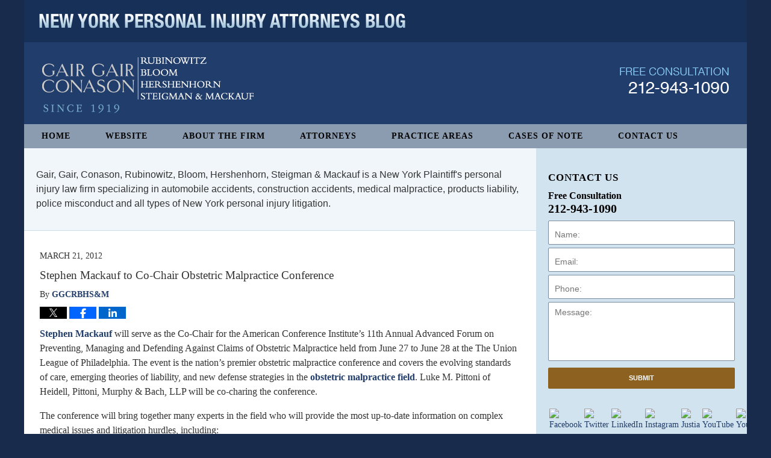

--- FILE ---
content_type: text/html; charset=UTF-8
request_url: https://www.newyorkpersonalinjuryattorneysblog.com/stephen_mackauf_to_cochair_obs/
body_size: 13072
content:
<!DOCTYPE html>
<html class="no-js displaymode-full" itemscope itemtype="http://schema.org/Blog" lang="en-US">
	<head prefix="og: http://ogp.me/ns# article: http://ogp.me/ns/article#" >
		<meta http-equiv="Content-Type" content="text/html; charset=utf-8" />
		<title>Stephen Mackauf to Co-Chair Obstetric Malpractice Conference &#8212; New York Personal Injury Attorneys Blog &#8212; March 21, 2012</title>
		<meta name="viewport" content="width=device-width, initial-scale=1.0" />

		<link rel="stylesheet" type="text/css" media="all" href="https://www.newyorkpersonalinjuryattorneysblog.com/jresources/v/20251016041301/css/main.css" />


		<script type="text/javascript">
			document.documentElement.className = document.documentElement.className.replace(/\bno-js\b/,"js");
		</script>

		<meta name="referrer" content="origin" />
		<meta name="referrer" content="unsafe-url" />

		<meta name='robots' content='index, follow, max-image-preview:large, max-snippet:-1, max-video-preview:-1' />
	<style>img:is([sizes="auto" i], [sizes^="auto," i]) { contain-intrinsic-size: 3000px 1500px }</style>
	
	<!-- This site is optimized with the Yoast SEO plugin v25.7 - https://yoast.com/wordpress/plugins/seo/ -->
	<meta name="description" content="Stephen Mackauf will serve as the Co-Chair for the American Conference Institute&#039;s 11th Annual Advanced Forum on Preventing, Managing and Defending &#8212; March 21, 2012" />
	<link rel="canonical" href="https://www.newyorkpersonalinjuryattorneysblog.com/stephen_mackauf_to_cochair_obs/" />
	<meta name="twitter:card" content="summary_large_image" />
	<meta name="twitter:title" content="Stephen Mackauf to Co-Chair Obstetric Malpractice Conference &#8212; New York Personal Injury Attorneys Blog &#8212; March 21, 2012" />
	<meta name="twitter:description" content="Stephen Mackauf will serve as the Co-Chair for the American Conference Institute&#039;s 11th Annual Advanced Forum on Preventing, Managing and Defending &#8212; March 21, 2012" />
	<meta name="twitter:creator" content="@InjuryAttysNY" />
	<meta name="twitter:site" content="@InjuryAttysNY" />
	<meta name="twitter:label1" content="Written by" />
	<meta name="twitter:data1" content="GGCRBHS&amp;M" />
	<meta name="twitter:label2" content="Est. reading time" />
	<meta name="twitter:data2" content="1 minute" />
	<!-- / Yoast SEO plugin. -->


<link rel='dns-prefetch' href='//stats.wp.com' />
<link rel='dns-prefetch' href='//v0.wordpress.com' />
<link rel="alternate" type="application/rss+xml" title="New York Personal Injury Attorneys Blog &raquo; Feed" href="https://www.newyorkpersonalinjuryattorneysblog.com/feed/" />
<link rel="alternate" type="application/rss+xml" title="New York Personal Injury Attorneys Blog &raquo; Comments Feed" href="https://www.newyorkpersonalinjuryattorneysblog.com/comments/feed/" />
<script type="text/javascript">
/* <![CDATA[ */
window._wpemojiSettings = {"baseUrl":"https:\/\/s.w.org\/images\/core\/emoji\/16.0.1\/72x72\/","ext":".png","svgUrl":"https:\/\/s.w.org\/images\/core\/emoji\/16.0.1\/svg\/","svgExt":".svg","source":{"concatemoji":"https:\/\/www.newyorkpersonalinjuryattorneysblog.com\/wp-includes\/js\/wp-emoji-release.min.js?ver=7f08c3448240c80842b50f945023b5cf"}};
/*! This file is auto-generated */
!function(s,n){var o,i,e;function c(e){try{var t={supportTests:e,timestamp:(new Date).valueOf()};sessionStorage.setItem(o,JSON.stringify(t))}catch(e){}}function p(e,t,n){e.clearRect(0,0,e.canvas.width,e.canvas.height),e.fillText(t,0,0);var t=new Uint32Array(e.getImageData(0,0,e.canvas.width,e.canvas.height).data),a=(e.clearRect(0,0,e.canvas.width,e.canvas.height),e.fillText(n,0,0),new Uint32Array(e.getImageData(0,0,e.canvas.width,e.canvas.height).data));return t.every(function(e,t){return e===a[t]})}function u(e,t){e.clearRect(0,0,e.canvas.width,e.canvas.height),e.fillText(t,0,0);for(var n=e.getImageData(16,16,1,1),a=0;a<n.data.length;a++)if(0!==n.data[a])return!1;return!0}function f(e,t,n,a){switch(t){case"flag":return n(e,"\ud83c\udff3\ufe0f\u200d\u26a7\ufe0f","\ud83c\udff3\ufe0f\u200b\u26a7\ufe0f")?!1:!n(e,"\ud83c\udde8\ud83c\uddf6","\ud83c\udde8\u200b\ud83c\uddf6")&&!n(e,"\ud83c\udff4\udb40\udc67\udb40\udc62\udb40\udc65\udb40\udc6e\udb40\udc67\udb40\udc7f","\ud83c\udff4\u200b\udb40\udc67\u200b\udb40\udc62\u200b\udb40\udc65\u200b\udb40\udc6e\u200b\udb40\udc67\u200b\udb40\udc7f");case"emoji":return!a(e,"\ud83e\udedf")}return!1}function g(e,t,n,a){var r="undefined"!=typeof WorkerGlobalScope&&self instanceof WorkerGlobalScope?new OffscreenCanvas(300,150):s.createElement("canvas"),o=r.getContext("2d",{willReadFrequently:!0}),i=(o.textBaseline="top",o.font="600 32px Arial",{});return e.forEach(function(e){i[e]=t(o,e,n,a)}),i}function t(e){var t=s.createElement("script");t.src=e,t.defer=!0,s.head.appendChild(t)}"undefined"!=typeof Promise&&(o="wpEmojiSettingsSupports",i=["flag","emoji"],n.supports={everything:!0,everythingExceptFlag:!0},e=new Promise(function(e){s.addEventListener("DOMContentLoaded",e,{once:!0})}),new Promise(function(t){var n=function(){try{var e=JSON.parse(sessionStorage.getItem(o));if("object"==typeof e&&"number"==typeof e.timestamp&&(new Date).valueOf()<e.timestamp+604800&&"object"==typeof e.supportTests)return e.supportTests}catch(e){}return null}();if(!n){if("undefined"!=typeof Worker&&"undefined"!=typeof OffscreenCanvas&&"undefined"!=typeof URL&&URL.createObjectURL&&"undefined"!=typeof Blob)try{var e="postMessage("+g.toString()+"("+[JSON.stringify(i),f.toString(),p.toString(),u.toString()].join(",")+"));",a=new Blob([e],{type:"text/javascript"}),r=new Worker(URL.createObjectURL(a),{name:"wpTestEmojiSupports"});return void(r.onmessage=function(e){c(n=e.data),r.terminate(),t(n)})}catch(e){}c(n=g(i,f,p,u))}t(n)}).then(function(e){for(var t in e)n.supports[t]=e[t],n.supports.everything=n.supports.everything&&n.supports[t],"flag"!==t&&(n.supports.everythingExceptFlag=n.supports.everythingExceptFlag&&n.supports[t]);n.supports.everythingExceptFlag=n.supports.everythingExceptFlag&&!n.supports.flag,n.DOMReady=!1,n.readyCallback=function(){n.DOMReady=!0}}).then(function(){return e}).then(function(){var e;n.supports.everything||(n.readyCallback(),(e=n.source||{}).concatemoji?t(e.concatemoji):e.wpemoji&&e.twemoji&&(t(e.twemoji),t(e.wpemoji)))}))}((window,document),window._wpemojiSettings);
/* ]]> */
</script>
		
	<style id='wp-emoji-styles-inline-css' type='text/css'>

	img.wp-smiley, img.emoji {
		display: inline !important;
		border: none !important;
		box-shadow: none !important;
		height: 1em !important;
		width: 1em !important;
		margin: 0 0.07em !important;
		vertical-align: -0.1em !important;
		background: none !important;
		padding: 0 !important;
	}
</style>
<link rel='stylesheet' id='wp-block-library-css' href='https://www.newyorkpersonalinjuryattorneysblog.com/wp-includes/css/dist/block-library/style.min.css?ver=7f08c3448240c80842b50f945023b5cf' type='text/css' media='all' />
<style id='classic-theme-styles-inline-css' type='text/css'>
/*! This file is auto-generated */
.wp-block-button__link{color:#fff;background-color:#32373c;border-radius:9999px;box-shadow:none;text-decoration:none;padding:calc(.667em + 2px) calc(1.333em + 2px);font-size:1.125em}.wp-block-file__button{background:#32373c;color:#fff;text-decoration:none}
</style>
<style id='global-styles-inline-css' type='text/css'>
:root{--wp--preset--aspect-ratio--square: 1;--wp--preset--aspect-ratio--4-3: 4/3;--wp--preset--aspect-ratio--3-4: 3/4;--wp--preset--aspect-ratio--3-2: 3/2;--wp--preset--aspect-ratio--2-3: 2/3;--wp--preset--aspect-ratio--16-9: 16/9;--wp--preset--aspect-ratio--9-16: 9/16;--wp--preset--color--black: #000000;--wp--preset--color--cyan-bluish-gray: #abb8c3;--wp--preset--color--white: #ffffff;--wp--preset--color--pale-pink: #f78da7;--wp--preset--color--vivid-red: #cf2e2e;--wp--preset--color--luminous-vivid-orange: #ff6900;--wp--preset--color--luminous-vivid-amber: #fcb900;--wp--preset--color--light-green-cyan: #7bdcb5;--wp--preset--color--vivid-green-cyan: #00d084;--wp--preset--color--pale-cyan-blue: #8ed1fc;--wp--preset--color--vivid-cyan-blue: #0693e3;--wp--preset--color--vivid-purple: #9b51e0;--wp--preset--gradient--vivid-cyan-blue-to-vivid-purple: linear-gradient(135deg,rgba(6,147,227,1) 0%,rgb(155,81,224) 100%);--wp--preset--gradient--light-green-cyan-to-vivid-green-cyan: linear-gradient(135deg,rgb(122,220,180) 0%,rgb(0,208,130) 100%);--wp--preset--gradient--luminous-vivid-amber-to-luminous-vivid-orange: linear-gradient(135deg,rgba(252,185,0,1) 0%,rgba(255,105,0,1) 100%);--wp--preset--gradient--luminous-vivid-orange-to-vivid-red: linear-gradient(135deg,rgba(255,105,0,1) 0%,rgb(207,46,46) 100%);--wp--preset--gradient--very-light-gray-to-cyan-bluish-gray: linear-gradient(135deg,rgb(238,238,238) 0%,rgb(169,184,195) 100%);--wp--preset--gradient--cool-to-warm-spectrum: linear-gradient(135deg,rgb(74,234,220) 0%,rgb(151,120,209) 20%,rgb(207,42,186) 40%,rgb(238,44,130) 60%,rgb(251,105,98) 80%,rgb(254,248,76) 100%);--wp--preset--gradient--blush-light-purple: linear-gradient(135deg,rgb(255,206,236) 0%,rgb(152,150,240) 100%);--wp--preset--gradient--blush-bordeaux: linear-gradient(135deg,rgb(254,205,165) 0%,rgb(254,45,45) 50%,rgb(107,0,62) 100%);--wp--preset--gradient--luminous-dusk: linear-gradient(135deg,rgb(255,203,112) 0%,rgb(199,81,192) 50%,rgb(65,88,208) 100%);--wp--preset--gradient--pale-ocean: linear-gradient(135deg,rgb(255,245,203) 0%,rgb(182,227,212) 50%,rgb(51,167,181) 100%);--wp--preset--gradient--electric-grass: linear-gradient(135deg,rgb(202,248,128) 0%,rgb(113,206,126) 100%);--wp--preset--gradient--midnight: linear-gradient(135deg,rgb(2,3,129) 0%,rgb(40,116,252) 100%);--wp--preset--font-size--small: 13px;--wp--preset--font-size--medium: 20px;--wp--preset--font-size--large: 36px;--wp--preset--font-size--x-large: 42px;--wp--preset--spacing--20: 0.44rem;--wp--preset--spacing--30: 0.67rem;--wp--preset--spacing--40: 1rem;--wp--preset--spacing--50: 1.5rem;--wp--preset--spacing--60: 2.25rem;--wp--preset--spacing--70: 3.38rem;--wp--preset--spacing--80: 5.06rem;--wp--preset--shadow--natural: 6px 6px 9px rgba(0, 0, 0, 0.2);--wp--preset--shadow--deep: 12px 12px 50px rgba(0, 0, 0, 0.4);--wp--preset--shadow--sharp: 6px 6px 0px rgba(0, 0, 0, 0.2);--wp--preset--shadow--outlined: 6px 6px 0px -3px rgba(255, 255, 255, 1), 6px 6px rgba(0, 0, 0, 1);--wp--preset--shadow--crisp: 6px 6px 0px rgba(0, 0, 0, 1);}:where(.is-layout-flex){gap: 0.5em;}:where(.is-layout-grid){gap: 0.5em;}body .is-layout-flex{display: flex;}.is-layout-flex{flex-wrap: wrap;align-items: center;}.is-layout-flex > :is(*, div){margin: 0;}body .is-layout-grid{display: grid;}.is-layout-grid > :is(*, div){margin: 0;}:where(.wp-block-columns.is-layout-flex){gap: 2em;}:where(.wp-block-columns.is-layout-grid){gap: 2em;}:where(.wp-block-post-template.is-layout-flex){gap: 1.25em;}:where(.wp-block-post-template.is-layout-grid){gap: 1.25em;}.has-black-color{color: var(--wp--preset--color--black) !important;}.has-cyan-bluish-gray-color{color: var(--wp--preset--color--cyan-bluish-gray) !important;}.has-white-color{color: var(--wp--preset--color--white) !important;}.has-pale-pink-color{color: var(--wp--preset--color--pale-pink) !important;}.has-vivid-red-color{color: var(--wp--preset--color--vivid-red) !important;}.has-luminous-vivid-orange-color{color: var(--wp--preset--color--luminous-vivid-orange) !important;}.has-luminous-vivid-amber-color{color: var(--wp--preset--color--luminous-vivid-amber) !important;}.has-light-green-cyan-color{color: var(--wp--preset--color--light-green-cyan) !important;}.has-vivid-green-cyan-color{color: var(--wp--preset--color--vivid-green-cyan) !important;}.has-pale-cyan-blue-color{color: var(--wp--preset--color--pale-cyan-blue) !important;}.has-vivid-cyan-blue-color{color: var(--wp--preset--color--vivid-cyan-blue) !important;}.has-vivid-purple-color{color: var(--wp--preset--color--vivid-purple) !important;}.has-black-background-color{background-color: var(--wp--preset--color--black) !important;}.has-cyan-bluish-gray-background-color{background-color: var(--wp--preset--color--cyan-bluish-gray) !important;}.has-white-background-color{background-color: var(--wp--preset--color--white) !important;}.has-pale-pink-background-color{background-color: var(--wp--preset--color--pale-pink) !important;}.has-vivid-red-background-color{background-color: var(--wp--preset--color--vivid-red) !important;}.has-luminous-vivid-orange-background-color{background-color: var(--wp--preset--color--luminous-vivid-orange) !important;}.has-luminous-vivid-amber-background-color{background-color: var(--wp--preset--color--luminous-vivid-amber) !important;}.has-light-green-cyan-background-color{background-color: var(--wp--preset--color--light-green-cyan) !important;}.has-vivid-green-cyan-background-color{background-color: var(--wp--preset--color--vivid-green-cyan) !important;}.has-pale-cyan-blue-background-color{background-color: var(--wp--preset--color--pale-cyan-blue) !important;}.has-vivid-cyan-blue-background-color{background-color: var(--wp--preset--color--vivid-cyan-blue) !important;}.has-vivid-purple-background-color{background-color: var(--wp--preset--color--vivid-purple) !important;}.has-black-border-color{border-color: var(--wp--preset--color--black) !important;}.has-cyan-bluish-gray-border-color{border-color: var(--wp--preset--color--cyan-bluish-gray) !important;}.has-white-border-color{border-color: var(--wp--preset--color--white) !important;}.has-pale-pink-border-color{border-color: var(--wp--preset--color--pale-pink) !important;}.has-vivid-red-border-color{border-color: var(--wp--preset--color--vivid-red) !important;}.has-luminous-vivid-orange-border-color{border-color: var(--wp--preset--color--luminous-vivid-orange) !important;}.has-luminous-vivid-amber-border-color{border-color: var(--wp--preset--color--luminous-vivid-amber) !important;}.has-light-green-cyan-border-color{border-color: var(--wp--preset--color--light-green-cyan) !important;}.has-vivid-green-cyan-border-color{border-color: var(--wp--preset--color--vivid-green-cyan) !important;}.has-pale-cyan-blue-border-color{border-color: var(--wp--preset--color--pale-cyan-blue) !important;}.has-vivid-cyan-blue-border-color{border-color: var(--wp--preset--color--vivid-cyan-blue) !important;}.has-vivid-purple-border-color{border-color: var(--wp--preset--color--vivid-purple) !important;}.has-vivid-cyan-blue-to-vivid-purple-gradient-background{background: var(--wp--preset--gradient--vivid-cyan-blue-to-vivid-purple) !important;}.has-light-green-cyan-to-vivid-green-cyan-gradient-background{background: var(--wp--preset--gradient--light-green-cyan-to-vivid-green-cyan) !important;}.has-luminous-vivid-amber-to-luminous-vivid-orange-gradient-background{background: var(--wp--preset--gradient--luminous-vivid-amber-to-luminous-vivid-orange) !important;}.has-luminous-vivid-orange-to-vivid-red-gradient-background{background: var(--wp--preset--gradient--luminous-vivid-orange-to-vivid-red) !important;}.has-very-light-gray-to-cyan-bluish-gray-gradient-background{background: var(--wp--preset--gradient--very-light-gray-to-cyan-bluish-gray) !important;}.has-cool-to-warm-spectrum-gradient-background{background: var(--wp--preset--gradient--cool-to-warm-spectrum) !important;}.has-blush-light-purple-gradient-background{background: var(--wp--preset--gradient--blush-light-purple) !important;}.has-blush-bordeaux-gradient-background{background: var(--wp--preset--gradient--blush-bordeaux) !important;}.has-luminous-dusk-gradient-background{background: var(--wp--preset--gradient--luminous-dusk) !important;}.has-pale-ocean-gradient-background{background: var(--wp--preset--gradient--pale-ocean) !important;}.has-electric-grass-gradient-background{background: var(--wp--preset--gradient--electric-grass) !important;}.has-midnight-gradient-background{background: var(--wp--preset--gradient--midnight) !important;}.has-small-font-size{font-size: var(--wp--preset--font-size--small) !important;}.has-medium-font-size{font-size: var(--wp--preset--font-size--medium) !important;}.has-large-font-size{font-size: var(--wp--preset--font-size--large) !important;}.has-x-large-font-size{font-size: var(--wp--preset--font-size--x-large) !important;}
:where(.wp-block-post-template.is-layout-flex){gap: 1.25em;}:where(.wp-block-post-template.is-layout-grid){gap: 1.25em;}
:where(.wp-block-columns.is-layout-flex){gap: 2em;}:where(.wp-block-columns.is-layout-grid){gap: 2em;}
:root :where(.wp-block-pullquote){font-size: 1.5em;line-height: 1.6;}
</style>
<link rel='stylesheet' id='wp-paginate-css' href='https://www.newyorkpersonalinjuryattorneysblog.com/wp-content/plugins/wp-paginate/css/wp-paginate.css?ver=2.2.4' type='text/css' media='screen' />
<script type="text/javascript" src="https://www.newyorkpersonalinjuryattorneysblog.com/wp-includes/js/jquery/jquery.min.js?ver=3.7.1" id="jquery-core-js"></script>
<script type="text/javascript" src="https://www.newyorkpersonalinjuryattorneysblog.com/wp-includes/js/jquery/jquery-migrate.min.js?ver=3.4.1" id="jquery-migrate-js"></script>
<link rel="https://api.w.org/" href="https://www.newyorkpersonalinjuryattorneysblog.com/wp-json/" /><link rel="alternate" title="JSON" type="application/json" href="https://www.newyorkpersonalinjuryattorneysblog.com/wp-json/wp/v2/posts/236" /><link rel="EditURI" type="application/rsd+xml" title="RSD" href="https://www.newyorkpersonalinjuryattorneysblog.com/xmlrpc.php?rsd" />

<link rel='shortlink' href='https://wp.me/p67u4n-3O' />
<link rel="alternate" title="oEmbed (JSON)" type="application/json+oembed" href="https://www.newyorkpersonalinjuryattorneysblog.com/wp-json/oembed/1.0/embed?url=https%3A%2F%2Fwww.newyorkpersonalinjuryattorneysblog.com%2Fstephen_mackauf_to_cochair_obs%2F" />
<link rel="alternate" title="oEmbed (XML)" type="text/xml+oembed" href="https://www.newyorkpersonalinjuryattorneysblog.com/wp-json/oembed/1.0/embed?url=https%3A%2F%2Fwww.newyorkpersonalinjuryattorneysblog.com%2Fstephen_mackauf_to_cochair_obs%2F&#038;format=xml" />
	<style>img#wpstats{display:none}</style>
		<link rel="amphtml" href="https://www.newyorkpersonalinjuryattorneysblog.com/amp/stephen_mackauf_to_cochair_obs/" />
		<!-- Willow Authorship Tags -->
<link href="https://www.gairgair.com/" rel="publisher" />
<link href="https://www.gairgair.com/" rel="author" />

<!-- End Willow Authorship Tags -->		<!-- Willow Opengraph and Twitter Cards -->
<meta property="article:published_time" content="2012-03-21T22:51:45-04:00" />
<meta property="article:modified_time" content="2025-08-27T13:49:14-04:00" />
<meta property="article:section" content="Cerebral Palsy &amp; Brain Damage" />
<meta property="article:author" content="https://www.facebook.com/New.York.Injury.Lawyer" />
<meta property="og:url" content="https://www.newyorkpersonalinjuryattorneysblog.com/stephen_mackauf_to_cochair_obs/" />
<meta property="og:title" content="Stephen Mackauf to Co-Chair Obstetric Malpractice Conference" />
<meta property="og:description" content="Stephen Mackauf will serve as the Co-Chair for the American Conference Institute's 11th Annual Advanced Forum on Preventing, Managing and Defending Against Claims of Obstetric Malpractice held ..." />
<meta property="og:type" content="article" />
<meta property="og:image" content="https://www.newyorkpersonalinjuryattorneysblog.com/files/2019/02/social-image-logo-og.png" />
<meta property="og:image:width" content="1200" />
<meta property="og:image:height" content="1200" />
<meta property="og:image:url" content="https://www.newyorkpersonalinjuryattorneysblog.com/files/2019/02/social-image-logo-og.png" />
<meta property="og:image:secure_url" content="https://www.newyorkpersonalinjuryattorneysblog.com/files/2019/02/social-image-logo-og.png" />
<meta property="og:site_name" content="New York Personal Injury Attorneys Blog" />

<!-- End Willow Opengraph and Twitter Cards -->

				<link rel="shortcut icon" type="image/x-icon" href="https://www.newyorkpersonalinjuryattorneysblog.com/jresources/v/20251016041301/icons/favicon.ico"  />
<!-- Google Analytics Metadata -->
<script> window.jmetadata = window.jmetadata || { site: { id: '612', installation: 'lawblogger', name: 'newyorkpersonalinjuryattorneysblog-com',  willow: '1', domain: 'newyorkpersonalinjuryattorneysblog.com', key: 'Li0tLSAuLi0gLi4uIC0gLi4gLi1uZXd5b3JrcGVyc29uYWxpbmp1cnlhdHRvcm5leXNibG9nLmNvbQ==' }, analytics: { ga4: [ { measurementId: 'G-2Y696ZYEVD' } ] } } </script>
<!-- End of Google Analytics Metadata -->

<!-- Google Tag Manager -->
<script>(function(w,d,s,l,i){w[l]=w[l]||[];w[l].push({'gtm.start': new Date().getTime(),event:'gtm.js'});var f=d.getElementsByTagName(s)[0], j=d.createElement(s),dl=l!='dataLayer'?'&l='+l:'';j.async=true;j.src= 'https://www.googletagmanager.com/gtm.js?id='+i+dl;f.parentNode.insertBefore(j,f); })(window,document,'script','dataLayer','GTM-PHFNLNH');</script>
<!-- End Google Tag Manager -->

<link rel="next" href="https://www.newyorkpersonalinjuryattorneysblog.com/crane_collapse_at_manhattan_co_1/" />
<link rel="prev" href="https://www.newyorkpersonalinjuryattorneysblog.com/personal_injury_news_roundup_8/" />

	<script async defer src="https://justatic.com/e/widgets/js/justia.js"></script>

	</head>
	<body class="willow willow-responsive wp-singular post-template-default single single-post postid-236 single-format-standard wp-theme-Willow-Responsive">
	<div id="top-numbers-v2" class="tnv2-sticky"> <ul> <li>Free Consultation: <strong>212-943-1090</strong> <a class="tnv2-button" rel="nofollow" href="tel:212-943-1090" data-gtm-location="Sticky Header" data-gtm-value="212-943-1090" data-gtm-action="Contact" data-gtm-category="Phones" data-gtm-device="Mobile" data-gtm-event="phone_contact" data-gtm-label="Call" data-gtm-target="Button" data-gtm-type="click">Tap Here To Call Us</a> </li> </ul> </div>

<div id="fb-root"></div>

		<div class="container">
			<div class="cwrap">

			<!-- HEADER -->
			<header id="header" role="banner">
							<div class="above_header_widgets_all"><div id="text-5" class="widget above-header-widgets above-header-widgets-allpage widget_text"><strong class="widget-title above-header-widgets-title above-header-widgets-allpage-title"> </strong><div class="content widget-content above-header-widgets-content above-header-widgets-allpage-content">			<div class="textwidget"><div class="imgwrap">
<div id="img3">
<div class="blogname-wrapper">
<a href="/" class="main-blogname">
<strong class="inner-blogname">New York Personal Injury Attorneys Blog</strong>
</a>
</div>
</div>
</div></div>
		</div></div></div>
							<div id="head" class="header-tag-group">

					<div id="logo">
						<a href="https://www.newyorkpersonalinjuryattorneysblog.com/">							<img src="https://www.newyorkpersonalinjuryattorneysblog.com/jresources/v/20251016041301/images/logo.png" id="mainlogo" alt="Gair, Gair, Conason, Rubinowitz, Bloom, Hershenhorn, Steigman & Mackauf" />
							New York Personal Injury Attorneys Blog</a>
					</div>
										<div id="tagline"><a  href="https://www.gairgair.com/" class="tagline-link tagline-text">Published By Gair, Gair, Conason, Rubinowitz, Bloom, Hershenhorn, Steigman & Mackauf</a></div>
									</div><!--/#head-->
				<nav id="main-nav" role="navigation">
					<span class="visuallyhidden">Navigation</span>
					<div id="topnav" class="topnav nav-custom"><ul id="tnav-toplevel" class="menu"><li id="menu-item-8" class="priority_1 menu-item menu-item-type-custom menu-item-object-custom menu-item-home menu-item-8"><a href="https://www.newyorkpersonalinjuryattorneysblog.com/">Home</a></li>
<li id="menu-item-9" class="priority_2 menu-item menu-item-type-custom menu-item-object-custom menu-item-9"><a href="https://www.gairgair.com/">Website</a></li>
<li id="menu-item-21" class="priority_5 menu-item menu-item-type-custom menu-item-object-custom menu-item-21"><a href="https://www.gairgair.com/about-the-firm.html">About The Firm</a></li>
<li id="menu-item-22" class="priority_4 menu-item menu-item-type-custom menu-item-object-custom menu-item-22"><a href="https://www.gairgair.com/attorneys.html">Attorneys</a></li>
<li id="menu-item-10" class="priority_3 menu-item menu-item-type-custom menu-item-object-custom menu-item-10"><a href="https://www.gairgair.com/lawyer-attorney-1342609.html">Practice Areas</a></li>
<li id="menu-item-3161" class="priority_3 menu-item menu-item-type-custom menu-item-object-custom menu-item-3161"><a href="https://www.gairgair.com/cases-of-note.html">Cases of Note</a></li>
<li id="menu-item-11" class="priority_1 menu-item menu-item-type-custom menu-item-object-custom menu-item-11"><a href="https://www.gairgair.com/lawyer-attorney-1342615.html">Contact Us</a></li>
</ul></div>				</nav>
							</header>

			            

            <!-- MAIN -->
            <div id="main">
	                            <div class="mwrap">
                	
                	
	                <section class="content">
	                	<div id="custom-top-content-container"><div class="widget" id="preface"><div class="content widget-content">Gair, Gair, Conason, Rubinowitz, Bloom, Hershenhorn, Steigman &amp; Mackauf is a New York Plaintiff's personal injury law firm specializing in automobile accidents, construction accidents, medical malpractice, products liability, police misconduct and all types of New York personal injury litigation.</div></div></div>	                	<div class="bodytext">
		                	

<article id="post-236" class="entry post-236 post type-post status-publish format-standard hentry category-cerebral-palsy-brain-damage category-medical-malpractice" itemprop="blogPost" itemtype="http://schema.org/BlogPosting" itemscope>
	<link itemprop="mainEntityOfPage" href="https://www.newyorkpersonalinjuryattorneysblog.com/stephen_mackauf_to_cochair_obs/" />
	<div class="inner-wrapper">
		<header>

			
			
						<div id="default-featured-image-236-post-id-236" itemprop="image" itemtype="http://schema.org/ImageObject" itemscope>
	<link itemprop="url" href="https://www.newyorkpersonalinjuryattorneysblog.com/files/2019/02/social-image-logo-og.png" />
	<meta itemprop="width" content="1200" />
	<meta itemprop="height" content="1200" />
	<meta itemprop="representativeOfPage" content="http://schema.org/False" />
</div>
			<div class="published-date"><span class="published-date-label">Published on:</span> <time datetime="2012-03-21T22:51:45-04:00" class="post-date published" itemprop="datePublished" pubdate>March 21, 2012</time></div>
			
			
            <h1 class="entry-title" itemprop="name">Stephen Mackauf to Co-Chair Obstetric Malpractice Conference</h1>
                <meta itemprop="headline" content="Stephen Mackauf to Co-Chair Obstetric Malpractice Conference" />
			
			
			<div class="author vcard">By <span itemprop="author" itemtype="http://schema.org/Organization" itemscope><a href="https://www.gairgair.com/" class="url fn author-gairgair-1 author-1991 post-author-link" rel="author" target="_self" itemprop="url"><span itemprop="name">GGCRBHS&amp;M</span></a><meta itemprop="sameAs" content="https://twitter.com/InjuryAttysNY" /><meta itemprop="sameAs" content="https://www.facebook.com/New.York.Injury.Lawyer" /><meta itemprop="sameAs" content="http://lawyers.justia.com/firm/gair-gair-conason-steigman-mackauf-bloom-rubinowitz-19156" /></span></div>
			
			<div class="sharelinks sharelinks-236 sharelinks-horizontal" id="sharelinks-236">
	<a href="https://twitter.com/intent/tweet?url=https%3A%2F%2Fwp.me%2Fp67u4n-3O&amp;text=Stephen+Mackauf+to+Co-Chair+Obstetric+Malpractice+Conference&amp;related=InjuryAttysNY%3APost+Author" target="_blank"  onclick="javascript:window.open(this.href, '', 'menubar=no,toolbar=no,resizable=yes,scrollbars=yes,height=600,width=600');return false;"><img src="https://www.newyorkpersonalinjuryattorneysblog.com/wp-content/themes/Willow-Responsive/images/share/twitter.gif" alt="Tweet this Post" /></a>
	<a href="https://www.facebook.com/sharer/sharer.php?u=https%3A%2F%2Fwww.newyorkpersonalinjuryattorneysblog.com%2Fstephen_mackauf_to_cochair_obs%2F" target="_blank"  onclick="javascript:window.open(this.href, '', 'menubar=no,toolbar=no,resizable=yes,scrollbars=yes,height=600,width=600');return false;"><img src="https://www.newyorkpersonalinjuryattorneysblog.com/wp-content/themes/Willow-Responsive/images/share/fb.gif" alt="Share on Facebook" /></a>
	<a href="http://www.linkedin.com/shareArticle?mini=true&amp;url=https%3A%2F%2Fwww.newyorkpersonalinjuryattorneysblog.com%2Fstephen_mackauf_to_cochair_obs%2F&amp;title=Stephen+Mackauf+to+Co-Chair+Obstetric+Malpractice+Conference&amp;source=New+York+Personal+Injury+Attorneys+Blog" target="_blank"  onclick="javascript:window.open(this.href, '', 'menubar=no,toolbar=no,resizable=yes,scrollbars=yes,height=600,width=600');return false;"><img src="https://www.newyorkpersonalinjuryattorneysblog.com/wp-content/themes/Willow-Responsive/images/share/linkedin.gif" alt="Share on LinkedIn" /></a>
</div>					</header>
		<div class="content" itemprop="articleBody">
									<div class="entry-content">
								<p><a href="https://www.gairgair.com/">Stephen Mackauf</a> will serve as the Co-Chair for the American Conference Institute&#8217;s  11th Annual Advanced Forum on Preventing, Managing and Defending Against Claims of Obstetric Malpractice held from June 27 to June 28 at the The Union League of Philadelphia.  The event is the nation&#8217;s premier obstetric malpractice conference and covers the evolving standards of care, emerging theories of liability, and new defense strategies in the <a href="https://www.gairgair.com/lawyer-attorney-1430305.html">obstetric malpractice field</a>. Luke M. Pittoni of Heidell, Pittoni, Murphy &amp; Bach, LLP will be co-charing the conference.</p>
<p>The conference will bring together many experts in the field who will provide the most up-to-date information on complex medical issues and litigation hurdles, including:</p>
<ul>
<li> Emerging standards of care, including the use of hypothermia</li>
<li> Perinatal asphyxia and neonatal brain injury</li>
<li> Shoulder dystocia</li>
<li> Claims arising from prenatal care</li>
<li> Fetal monitoring and surveillance</li>
<li> Placental pathology and neuroimaging and their impact on assessments of causation and timing</li>
<li> Intrauterine infections and genetic disorders</li>
</ul>
<p>Mr. Mackauf will lead a workshop titled &#8220;Trial Techniques for Every Stage of an Obstetric Malpractice Case.&#8221; He is also speaking on the topic &#8220;Shoulder Dystocia: Managing the Risks and Developing an Effective Litigation Strategy.&#8221;</p>
<p>For more information on the event, including how to register visit  http://www.americanconference.com/2012/721/obstetric-malpractice/overview.</p>
							</div>
					</div>
		<footer>
							<div class="author vcard">By <span itemprop="author" itemtype="http://schema.org/Organization" itemscope><a href="https://www.gairgair.com/" class="url fn author-gairgair-1 author-1991 post-author-link" rel="author" target="_self" itemprop="url"><span itemprop="name">GGCRBHS&amp;M</span></a><meta itemprop="sameAs" content="https://twitter.com/InjuryAttysNY" /><meta itemprop="sameAs" content="https://www.facebook.com/New.York.Injury.Lawyer" /><meta itemprop="sameAs" content="http://lawyers.justia.com/firm/gair-gair-conason-steigman-mackauf-bloom-rubinowitz-19156" /></span></div>						<div itemprop="publisher" itemtype="http://schema.org/Organization" itemscope>
				<meta itemprop="name" content="Gair, Gair, Conason, Rubinowitz, Bloom, Hershenhorn, Steigman & Mackauf" />
				
<div itemprop="logo" itemtype="http://schema.org/ImageObject" itemscope>
	<link itemprop="url" href="https://www.newyorkpersonalinjuryattorneysblog.com/files/2016/06/gairgairfirmlogo.png" />
	<meta itemprop="height" content="60" />
	<meta itemprop="width" content="60" />
	<meta itemprop="representativeOfPage" content="http://schema.org/True" />
</div>
			</div>

			<div class="category-list"><span class="category-list-label">Posted in:</span> <span class="category-list-items"><a href="https://www.newyorkpersonalinjuryattorneysblog.com/category/cerebral-palsy-brain-damage/" title="View all posts in Cerebral Palsy &amp; Brain Damage" class="category-cerebral-palsy-brain-damage term-20 post-category-link">Cerebral Palsy &amp; Brain Damage</a> and <a href="https://www.newyorkpersonalinjuryattorneysblog.com/category/medical-malpractice/" title="View all posts in Medical Malpractice" class="category-medical-malpractice term-4 post-category-link">Medical Malpractice</a></span></div>			
			<div class="published-date"><span class="published-date-label">Published on:</span> <time datetime="2012-03-21T22:51:45-04:00" class="post-date published" itemprop="datePublished" pubdate>March 21, 2012</time></div>			<div class="visuallyhidden">Updated:
				<time datetime="2025-08-27T13:49:14-04:00" class="updated" itemprop="dateModified">August 27, 2025 1:49 pm</time>
			</div>

			
			
			
			
<!-- You can start editing here. -->


			<!-- If comments are closed. -->
		<p class="nocomments">Comments are closed.</p>

	

		</footer>

	</div>
</article>
	<div class="navigation">
		<nav id="post-pagination-bottom" class="pagination post-pagination" role="navigation">
		<span class="nav-prev"><a rel="prev" href="https://www.newyorkpersonalinjuryattorneysblog.com/personal_injury_news_roundup_8/" title="Personal Injury News Roundup"><span class="arrow-left">&laquo;</span> Previous</a></span> <span class="nav-sep">|</span> <span class="nav-home"><a rel="home" href="https://www.newyorkpersonalinjuryattorneysblog.com/">Home</a></span> <span class="nav-sep">|</span> <span class="nav-next"><a rel="next" href="https://www.newyorkpersonalinjuryattorneysblog.com/crane_collapse_at_manhattan_co_1/" title="Crane Collapse at Manhattan Construction Site">Next <span class="arrow-right">&raquo;</span></a></span>				</nav>
	</div>
	<div class="navigation"></div>							</div>

																<aside class="sidebar primary-sidebar sc-2 secondary-content" id="sc-2">
			</aside>

							
						</section>

						<aside class="sidebar secondary-sidebar sc-1 secondary-content" id="sc-1">
	    <div id="justia_contact_form-2" class="widget sidebar-widget primary-sidebar-widget justia_contact_form">
    <strong class="widget-title sidebar-widget-title primary-sidebar-widget-title">Contact Us</strong><div class="content widget-content sidebar-widget-content primary-sidebar-widget-content">
    <div class="formdesc">Free Consultation <strong>212-943-1090</strong></div>
    <div id="contactform">
            <form data-gtm-label="Consultation Form" data-gtm-action="Submission" data-gtm-category="Forms" data-gtm-type="submission" data-gtm-conversion="1" id="genericcontactform" name="genericcontactform" action="/jshared/blog-contactus/" class="widget_form" data-validate="parsley">
            <div data-directive="j-recaptcha" data-recaptcha-key="6LfD1bwUAAAAABLPVg0waa4j6RpFXq1Xt-AIfMbR" data-version="2" data-set-lang="en"></div>
            <div id="errmsg"></div>
            <input type="hidden" name="wpid" value="2" />
            <input type="hidden" name="5_From_Page" value="New York Personal Injury Attorneys Blog" />
            <input type="hidden" name="firm_name" value="Gair, Gair, Conason, Rubinowitz, Bloom, Hershenhorn, Steigman & Mackauf" />
            <input type="hidden" name="blog_name" value="New York Personal Injury Attorneys Blog" />
            <input type="hidden" name="site_id" value="" />
            <input type="hidden" name="prefix" value="612" />
            <input type="hidden" name="source" value="main" />
            <input type="hidden" name="source_off" value="" />
            <input type="hidden" name="return_url" value="https://www.newyorkpersonalinjuryattorneysblog.com/thank-you/" />
            <input type="hidden" name="current_url" value="https://www.newyorkpersonalinjuryattorneysblog.com/stephen_mackauf_to_cochair_obs/" />
            <input type="hidden" name="big_or_small" value="big" />
            <input type="hidden" name="is_blog" value="yes" />
            <span class="fld name"><label class="visuallyhidden" for="Name">Name:</label><input type="text" name="10_Name" id="Name" value=""  placeholder="Name:"   class="required"  required/></span><span class="fld email"><label class="visuallyhidden" for="Email">Email:</label><input type="email" name="20_Email" id="Email" value=""  placeholder="Email:"   class="required"  required/></span><span class="fld phone"><label class="visuallyhidden" for="Phone">Phone:</label><input type="tel" name="30_Phone" id="Phone" value=""  placeholder="Phone:"  pattern="[\+\(\)\d -]+" title="Please enter a valid phone number."  class="required"  required/></span><span class="fld message"><label class="visuallyhidden" for="Message">Message:</label><textarea name="40_Message" id="Message"  placeholder="Message:"  class="required"  required></textarea></span>
            
            
            
            
            <input type="hidden" name="required_fields" value="10_Name,20_Email,30_Phone,40_Message" />
            <input type="hidden" name="form_location" value="Consultation Form">
            <span class="submit">
                <button type="submit" name="submitbtn">Submit</button>
            </span>
        </form>
    </div>
    <div style="display:none !important;" class="normal" id="jwpform-validation"></div>
    </div></div><div id="custom_html-2" class="widget_text widget sidebar-widget primary-sidebar-widget widget_custom_html"><strong class="widget-title sidebar-widget-title primary-sidebar-widget-title"> </strong><div class="content widget-content sidebar-widget-content primary-sidebar-widget-content"><div class="textwidget custom-html-widget"><div class="jwpw_connect widget"> <a href="http://www.facebook.com/New.York.Injury.Lawyer" target="_blank" title="Facebook"><img src="https://lawyers.justia.com/s/facebook-64.png" alt="Facebook" title="Facebook" border="0"/></a> <a href="http://twitter.com/#!/InjuryAttysNY" target="_blank" title="Twitter"><img src="https://lawyers.justia.com/s/twitter-64.png" alt="Twitter" title="Twitter" border="0"/></a> <a href="http://www.linkedin.com/company/gair-gair-conason-steigman-mackauf-bloom-&amp;-rubinowitz" target="_blank" title="LinkedIn"><img src="https://lawyers.justia.com/s/linkedin-64.png" alt="LinkedIn" title="LinkedIn" border="0"/></a> <a href="https://www.instagram.com/gairgairconason/" target="_blank" title="Feed"><img src="https://lawyers.justia.com/s/instagram-flat-64.png" alt="Instagram" title="Instagram" border="0"/></a><a href="http://lawyers.justia.com/firm/gair-gair-conason-steigman-mackauf-bloom-rubinowitz-19156#overview" target="_blank" title="Justia"><img src="https://lawyers.justia.com/s/justia-64.png" alt="Justia" title="Justia" border="0"/></a> <a href="http://www.youtube.com/user/AnthonyGair?feature=mhee" target="_blank" title="YouTube"><img src="https://lawyers.justia.com/s/youtube-64.png" alt="YouTube" title="YouTube" border="0"/></a> <a href="https://www.youtube.com/channel/UCRNSLyNDeSIk3kz9MRkLWxA" target="_blank" title="YouTube"><img src="https://lawyers.justia.com/s/youtube-64.png" alt="YouTube" title="YouTube" border="0"/></a> <a href="https://www.yelp.com/biz/gair-gair-conason-rubinowitz-bloom-hershenhorn-steigman-new-york-2" target="_blank" title="Yelp"><img src="https://lawyers.justia.com/s/yelp-64.png" alt="Yelp" title="Yelp" border="0"/></a>  </div></div></div></div><div id="j_categories-2" class="widget sidebar-widget primary-sidebar-widget j_categories"><strong class="widget-title sidebar-widget-title primary-sidebar-widget-title">Topics</strong><div class="content widget-content sidebar-widget-content primary-sidebar-widget-content"><ul>
    <li class="cat-item cat-item-0"><a href="https://www.newyorkpersonalinjuryattorneysblog.com/category/personal-injury/">Personal Injury <span>(1598)</span></a></li>
    <li class="cat-item cat-item-1"><a href="https://www.newyorkpersonalinjuryattorneysblog.com/category/wrongful-death/">Wrongful Death <span>(1288)</span></a></li>
    <li class="cat-item cat-item-2"><a href="https://www.newyorkpersonalinjuryattorneysblog.com/category/auto-accidents/">Auto Accidents <span>(1156)</span></a></li>
    <li class="cat-item cat-item-3"><a href="https://www.newyorkpersonalinjuryattorneysblog.com/category/pedestrian-accidents/">Pedestrian Accidents <span>(586)</span></a></li>
    <li class="cat-item cat-item-4"><a href="https://www.newyorkpersonalinjuryattorneysblog.com/category/construction-accident/">Construction Accident <span>(454)</span></a></li>
    <li class="cat-item cat-item-5"><a href="https://www.newyorkpersonalinjuryattorneysblog.com/category/medical-malpractice/">Medical Malpractice <span>(444)</span></a></li>
    <li class="cat-item cat-item-6"><a href="https://www.newyorkpersonalinjuryattorneysblog.com/category/bicycle-accidents/">Bicycle Accidents <span>(375)</span></a></li>
    <li class="cat-item cat-item-7"><a href="https://www.newyorkpersonalinjuryattorneysblog.com/category/firm-news/">Firm News <span>(326)</span></a></li>
    <li class="cat-item cat-item-8"><a href="https://www.newyorkpersonalinjuryattorneysblog.com/category/truck-accidents/">Truck Accidents <span>(284)</span></a></li>
    <li class="cat-item cat-item-9"><a href="https://www.newyorkpersonalinjuryattorneysblog.com/category/product-liability/">Product Liability <span>(257)</span></a></li>
    <li class="cat-item cat-item-10"><a href="https://www.newyorkpersonalinjuryattorneysblog.com/category/bus-accidents/">Bus Accidents <span>(153)</span></a></li>
    <li class="cat-item cat-item-11"><a href="https://www.newyorkpersonalinjuryattorneysblog.com/category/trial-advocacy/">Trial Advocacy <span>(141)</span></a></li>
    <span class="more-categories-link"><a href="/topics/">View More Topics</a></span></ul></div></div><div id="text-2" class="widget sidebar-widget primary-sidebar-widget widget_text"><strong class="widget-title sidebar-widget-title primary-sidebar-widget-title">Search</strong><div class="content widget-content sidebar-widget-content primary-sidebar-widget-content">			<div class="textwidget"><form role="search" method="get" id="searchform" class="searchform" action="/">
    <div>
<label for="s" class="visuallyhidden">Search</label> 
        <input type="text" value="" name="s" id="s" placeholder="(ENTER TEXT)"/>
        <button id="searchsubmit" type="submit">Search </button>
    </div>
</form></div>
		</div></div>
		<div id="recent-posts-2" class="widget sidebar-widget primary-sidebar-widget widget_recent_entries">
		<strong class="widget-title sidebar-widget-title primary-sidebar-widget-title">Recent Entries</strong><div class="content widget-content sidebar-widget-content primary-sidebar-widget-content">
		<ul>
											<li>
					<a href="https://www.newyorkpersonalinjuryattorneysblog.com/inside-new-yorks-proposed-speed-limiter-requirement-a-tool-that-could-finally-slow-down-chronic-dangerous-drivers/">Inside New York’s Proposed “Speed Limiter” Requirement: A Tool That Could Finally Slow Down Chronic Dangerous Drivers</a>
									</li>
											<li>
					<a href="https://www.newyorkpersonalinjuryattorneysblog.com/our-nyc-car-accident-lawyers-on-council-member-frank-moranos-support-for-universal-daylighting-and-why-it-matters-for-street-safety/">Our NYC Car Accident Lawyers on Council Member Frank Morano’s Support for Universal Daylighting — And Why It Matters for Street Safety</a>
									</li>
											<li>
					<a href="https://www.newyorkpersonalinjuryattorneysblog.com/68-year-old-pedestrian-fatally-struck-by-box-truck-in-the-bronx/">68-Year-Old Pedestrian Fatally Struck by Box Truck in the Bronx</a>
									</li>
											<li>
					<a href="https://www.newyorkpersonalinjuryattorneysblog.com/bronx-explosion-caused-by-flicked-cigarette-highlights-dangers-of-fire-negligence/">Bronx Explosion Caused by Flicked Cigarette Highlights Dangers of Fire Negligence</a>
									</li>
											<li>
					<a href="https://www.newyorkpersonalinjuryattorneysblog.com/fatal-wrong-way-crash-in-west-village-highlights-dangers-to-nyc-pedestrians/">Fatal Wrong-Way Crash in West Village Highlights Dangers to NYC Pedestrians</a>
									</li>
					</ul>

		</div></div></aside>

					</div>
				</div>

				<!-- .stripes -->
				<div id="stripes-container" class="stripes sc-3 secondary-content">


					<div id="text-3" class="widget stripes-widget widget_text"><strong class="widget-title stripes-widget-title"> </strong><div class="content widget-content stripes-widget-content">			<div class="textwidget"><img alt="Badges" src="/jresources/images/badges.png" id="imgbadges"/><div class="badges-links"><a href="http://gairgair.superlawyers.com/" class="bl-1" rel="nofollow" target="_blank"> <span class='visuallyhidden'>Super Lawyers</span> </a> <a href="https://www.bestlawyers.com/firms/gair-gair-conason-rubinowitz-bloom-hershenhorn-steigman-mackauf/28104/US/" class="bl-2" rel="nofollow" target="_blank"> <span class='visuallyhidden'>Best Lawyers</span> </a> <a href="http://www.martindale.com/Gair-Gair-Conason-Steigman-Mackauf/470338-law-firm-office.htm" class="bl-3" rel="nofollow" target="_blank"> <span class='visuallyhidden'>Martindale-Hubbell</span> </a></div><div class="badgesdisclaimer"><a href="https://www.gairgair.com/new-jersey-disclaimer-page-award-methodology.html">SEE NEW JERSEY DISCLAIMER PAGE- AWARD METHODOLOGY</a></div></div>
		</div></div>
					
				</div>
				<!-- /.stripes -->

							<!-- FOOTER -->
				<footer id="footer">
					<span class="visuallyhidden">Contact Information</span>
					<div class="fcontainer">

						
						<div id="address">
	<div class="bloglocation block">
		<strong>New York City</strong><br>
		80 Pine Street, 34th floor <br>
		New York, NY 10005<br>
		<strong>Tel:</strong> 212-943-1090<br>
		<strong>Fax:</strong> 212-425-7513
	</div>
</div>
<div class="block" id="attorneyadvertising">ATTORNEY ADVERTISING</div>
						<nav id="footernav">
							<div id="footernav-wrapper" class="footernav nav-custom"><ul id="menu-footernav" class="menu"><li id="menu-item-12" class="menu-item menu-item-type-custom menu-item-object-custom menu-item-home menu-item-12"><a href="https://www.newyorkpersonalinjuryattorneysblog.com/">Home</a></li>
<li id="menu-item-13" class="menu-item menu-item-type-custom menu-item-object-custom menu-item-13"><a href="https://www.gairgair.com/">Website</a></li>
<li id="menu-item-12681" class="menu-item menu-item-type-custom menu-item-object-custom menu-item-12681"><a href="https://www.gairgair.com/privacy-policy.html">Privacy Policy</a></li>
<li id="menu-item-14" class="menu-item menu-item-type-custom menu-item-object-custom menu-item-14"><a href="https://www.gairgair.com/lawyer-attorney-1342612.html">Disclaimer</a></li>
<li id="menu-item-15" class="menu-item menu-item-type-custom menu-item-object-custom menu-item-15"><a href="https://www.gairgair.com/lawyer-attorney-1342615.html">Contact Us</a></li>
<li id="menu-item-16" class="menu-item menu-item-type-custom menu-item-object-custom menu-item-16"><a href="https://www.gairgair.com/lawyer-attorney-1342625.html">Website Map</a></li>
<li id="menu-item-17" class="menu-item menu-item-type-post_type menu-item-object-page menu-item-17"><a href="https://www.newyorkpersonalinjuryattorneysblog.com/archives/">Blog Posts</a></li>
</ul></div>						</nav>
												<div class="copyright" title="Copyright &copy; 2025 Gair, Gair, Conason, Rubinowitz, Bloom, Hershenhorn, Steigman & Mackauf"><div class="jgrecaptcha-text"><p>This site is protected by reCAPTCHA and the Google <a target="_blank" href="https://policies.google.com/privacy">Privacy Policy</a> and <a target="_blank" href="https://policies.google.com/terms">Terms of Service</a> apply.</p><p>Please do not include any confidential or sensitive information in a contact form, text message, or voicemail. The contact form sends information by non-encrypted email, which is not secure. Submitting a contact form, sending a text message, making a phone call, or leaving a voicemail does not create an attorney-client relationship.</p></div><style>.grecaptcha-badge { visibility: hidden; } .jgrecaptcha-text p { margin: 1.8em 0; }</style><span class="copyright_label">Copyright &copy;</span> <span class="copyright_year">2025</span>, <a href="https://www.gairgair.com/">Gair, Gair, Conason, Rubinowitz, Bloom, Hershenhorn, Steigman & Mackauf</a></div>
																		<div class="credits"><a target="_blank" href="https://www.justia.com/marketing/law-blogs/"><strong class="justia_brand">JUSTIA</strong> Law Firm Blog Design</a></div>
																	</div>
				</footer>
						</div> <!-- /.cwrap -->
		</div><!-- /.container -->
		<!--[if lt IE 9]>
			<script src="/jshared/jslibs/responsive/mediaqueries/css3-mediaqueries.1.0.2.min.js"></script>
		<![endif]-->
		<script type="text/javascript"> if(!('matchMedia' in window)){ document.write(unescape("%3Cscript src='/jshared/jslibs/responsive/mediaqueries/media.match.2.0.2.min.js' type='text/javascript'%3E%3C/script%3E")); } </script>
		<script type="speculationrules">
{"prefetch":[{"source":"document","where":{"and":[{"href_matches":"\/*"},{"not":{"href_matches":["\/wp-*.php","\/wp-admin\/*","\/files\/*","\/wp-content\/*","\/wp-content\/plugins\/*","\/wp-content\/themes\/Willow-Responsive\/*","\/*\\?(.+)"]}},{"not":{"selector_matches":"a[rel~=\"nofollow\"]"}},{"not":{"selector_matches":".no-prefetch, .no-prefetch a"}}]},"eagerness":"conservative"}]}
</script>
<script>window.wpsc_print_css_uri = 'https://www.newyorkpersonalinjuryattorneysblog.com/wp-content/plugins/structured-content/dist/print.css';</script><script type="text/javascript" src="https://www.newyorkpersonalinjuryattorneysblog.com/wp-content/plugins/jWP-Widgets/js/jwp-placeholder-fallback.js?ver=7f08c3448240c80842b50f945023b5cf" id="jwp-placeholder-fallback-js"></script>
<script type="text/javascript" src="https://www.newyorkpersonalinjuryattorneysblog.com/wp-content/plugins/jWP-Widgets/js/jwp-forms.js?ver=7f08c3448240c80842b50f945023b5cf" id="jwp-forms-js"></script>
<script type="text/javascript" src="https://www.newyorkpersonalinjuryattorneysblog.com/jshared/jslibs/validate/parsley.min.js?ver=7f08c3448240c80842b50f945023b5cf" id="parsley-js"></script>
<script type="text/javascript" src="https://www.newyorkpersonalinjuryattorneysblog.com/wp-content/plugins/structured-content/dist/app.build.js?ver=1.7.0" id="structured-content-frontend-js"></script>
<script type="text/javascript" src="https://www.newyorkpersonalinjuryattorneysblog.com/jshared/jslibs/responsive/enquire/enquire.2.0.2.min.js?ver=2.0.2" id="enquire-js"></script>
<script type="text/javascript" src="https://www.newyorkpersonalinjuryattorneysblog.com/jshared/jslibs/responsive/responsive.topnav.1.0.4.min.js?ver=1.0.4" id="responsive_topnav-js"></script>
<script type="text/javascript" src="https://www.newyorkpersonalinjuryattorneysblog.com/jresources/v/20251016041301/js/site.min.js" id="willow_site.min-js"></script>
<script type="text/javascript" id="jetpack-stats-js-before">
/* <![CDATA[ */
_stq = window._stq || [];
_stq.push([ "view", JSON.parse("{\"v\":\"ext\",\"blog\":\"90441903\",\"post\":\"236\",\"tz\":\"-5\",\"srv\":\"www.newyorkpersonalinjuryattorneysblog.com\",\"j\":\"1:14.7\"}") ]);
_stq.push([ "clickTrackerInit", "90441903", "236" ]);
/* ]]> */
</script>
<script type="text/javascript" src="https://stats.wp.com/e-202547.js" id="jetpack-stats-js" defer="defer" data-wp-strategy="defer"></script>

	<div data-directive="j-gdpr" data-privacy-policy-url="https://www.gairgair.com/privacy-policy.html"></div>
	</body>
</html>


<!--
Performance optimized by W3 Total Cache. Learn more: https://www.boldgrid.com/w3-total-cache/

Page Caching using Disk: Enhanced 

Served from: www.newyorkpersonalinjuryattorneysblog.com @ 2025-11-18 07:15:57 by W3 Total Cache
-->

--- FILE ---
content_type: text/css
request_url: https://www.newyorkpersonalinjuryattorneysblog.com/jresources/v/20251016041301/css/main.css
body_size: 8979
content:
/*!
NAME : [% site.getDesign.attr.name %]
CATEGORY : [% site.getDesign.attr.category %]
FIRM : [% site.attr.title1 %] [% site.attr.title2 %] [% site.attr.title3 %]
DOMAIN : http://[% site.name %].justia.net
GENERATOR: http://www.justia.net VERSION: 1.0
-------------------------------------------------
Copyright (C) 2006, Justia, inc. All rights reserved.
Duplication in Full or Part outside of Justia Products is Prohibited.
*/*,*:before,*:after{box-sizing:border-box}.cwrap::after{clear:both;display:block;content:''}#header,#topnav,#main,.widget,.detailedform,.widget input,.widget textarea,.detailedform input,.detailedform textarea,.widget button,.widget #Submit,.detailedform button,.detailedform #Submit,#footer{width:100%}body#index #breadcrumbs,body.home #breadcrumbs,.detailedform legend,.search .search_page_heading label.screen-reader-text,.search-results .search_page_heading label.screen-reader-text,.search-no-results .search_page_heading label.screen-reader-text,.visuallyhidden,.screen-reader-text{position:absolute;overflow:hidden;width:1px;height:1px;padding:0;border:0;margin:-1px;clip:rect(0, 0, 0, 0)}.clr{display:none}.gameover{display:none !important}/*!
normalize.css v2.1.2 | MIT License | git.io/normalize */article,aside,details,figcaption,figure,footer,header,hgroup,main,nav,section,summary{display:block}audio,canvas,video{display:inline-block}audio:not([controls]){display:none;height:0}[hidden]{display:none}html{font-family:sans-serif;-ms-text-size-adjust:100%;-webkit-text-size-adjust:100%}body{margin:0}a:focus{outline:thin dotted}a:active,a:hover{outline:0}h1{font-size:2em;margin:.67em 0}abbr[title]{border-bottom:1px dotted}b,strong{font-weight:bold}dfn{font-style:italic}hr{box-sizing:content-box;height:0}mark{background:#ff0;color:#000}code,kbd,pre,samp{font-family:monospace,serif;font-size:1em}pre{white-space:pre-wrap}q{quotes:"\201C" "\201D" "\2018" "\2019"}small{font-size:80%}sub,sup{font-size:75%;line-height:0;position:relative;vertical-align:baseline}sup{top:-0.5em}sub{bottom:-0.25em}img{border:0}svg:not(:root){overflow:hidden}figure{margin:0}fieldset{border:1px solid #c0c0c0;margin:0 2px;padding:.35em .625em .75em}legend{border:0;padding:0}button,input,select,textarea{font-family:inherit;font-size:100%;margin:0}button,input{line-height:normal}button,select{text-transform:none}button,html input[type="button"],input[type="reset"],input[type="submit"]{-webkit-appearance:button;cursor:pointer}button[disabled],html input[disabled]{cursor:default}input[type="checkbox"],input[type="radio"]{box-sizing:border-box;padding:0}input[type="search"]{-webkit-appearance:textfield;box-sizing:content-box}input[type="search"]::-webkit-search-cancel-button,input[type="search"]::-webkit-search-decoration{-webkit-appearance:none}button::-moz-focus-inner,input::-moz-focus-inner{border:0;padding:0}textarea{overflow:auto;vertical-align:top}table{border-collapse:collapse;border-spacing:0}/*!tnv2*/#top-numbers-v2{z-index:9999;overflow:hidden;display:block;width:100%;padding:6px 10px 12px;background-color:#fff;color:#000;box-shadow:0 2px 5px rgba(0,0,0,0.26);text-align:center;font-size:16px;position:relative;font-family:sans-serif}#top-numbers-v2 a{color:currentColor}#top-numbers-v2 ul{padding:0;margin:0;list-style:none}#top-numbers-v2 .tnv2-button{display:block;max-width:60%;padding:7px 0;border-radius:20px;margin:3px auto 0;background-color:#8d6120;color:#fff;box-shadow:0 3px 0 #634417;font-weight:bold}#top-numbers-v2 .tnv2-button:hover{cursor:pointer}#top-numbers-v2.tnv2-sticky{position:fixed;top:0;height:83px}#top-numbers-v2.tnv2-sticky ~ .container{padding-top:83px}#top-numbers-v2.tnv2-multiple{padding-bottom:0;height:auto}#top-numbers-v2.tnv2-multiple .tnv2-button{margin-bottom:12px}#top-numbers-v2.tnv2-multiple ul{display:none;border-bottom:1px solid #999;margin:0 -10px}#top-numbers-v2.tnv2-multiple ul a{display:block;padding:10px}#top-numbers-v2.tnv2-multiple li{border-top:1px solid #ccc}#top-numbers-v2.tnv2-multiple.tnv2-sticky{height:auto}#top-numbers-v2 #tnv2-toggle{display:none}#top-numbers-v2 #tnv2-toggle:checked+ul{display:block}@media screen and (min-width: 31.25em){#top-numbers-v2{font-size:19px}#top-numbers-v2.tnv2-sticky{height:92px}#top-numbers-v2.tnv2-sticky ~ .container{padding-top:92px}}@media screen and (min-width: 43.125em){#top-numbers-v2{display:none}#top-numbers-v2.tnv2-sticky ~ .container{padding-top:0}}@media print{#top-numbers-v2{position:static !important;display:block !important;font-size:12px !important;font-size:.75rem !important;padding:12px 10px 12px !important}#top-numbers-v2 *{text-decoration:none !important}#top-numbers-v2 .tnv2-button{display:none !important}#top-numbers-v2.tnv2-sticky{height:auto !important}#top-numbers-v2.tnv2-sticky ~ .container{padding-top:0 !important}#top-numbers-v2.tnv2-multiple ul{display:block !important;border:none !important}#top-numbers-v2.tnv2-multiple li{display:inline-block !important;border:none !important}}/*!tnv2*/.covid-banner{text-align:center;background-color:#e2231a;font-family:helvetica, arial, sans-serif;z-index:999;padding-top:83px}.covid-banner .wrapper{display:block;max-width:1200px;padding:1em;margin:0 auto;line-height:1.3}.covid-banner p,.covid-banner strong{margin:0 10px;color:#fff}.covid-banner p span,.covid-banner strong span{display:inline-block}.covid-banner a{color:#fff;font-weight:700}.covid-banner a:hover{text-decoration:underline}.covid-banner .link{display:block;text-transform:uppercase}.covid-banner .link::after{content:'»'}.covid-banner p,.covid-banner strong{font-size:18px;display:block}.covid-banner ~ .container{padding-top:0 !important}@media screen and (min-width: 31.25em){.covid-banner{padding-top:92px}}@media screen and (min-width: 43.125em){.covid-banner{top:0;left:0;display:-webkit-flex;display:flex;width:100%;height:50px;padding-top:0;-webkit-align-items:center;align-items:center}}@media print{.covid-banner{max-width:640px;padding-top:0;border:1px solid #dbdbdb;border-width:1px 0 0;margin:20px auto 0}}@media screen and (max-width: 43.0625em){body.logged-in #top-numbers-v2.tnv2-sticky{top:46px}}#topnav{font-family:sans-serif}body{font-size:100%;font-family:sans-serif;font-size-adjust:100%;line-height:1.5;text-rendering:optimizeLegibility;background:#192B4D;position:relative;color:#333}body.home{background-image:url(../images/index-body-x.gif)}a{text-decoration:none;-webkit-transition:all 0.25s ease;transition:all 0.25s ease;color:#203d6b}.container{max-width:1200px;margin:0 auto}#header{float:left;position:relative;background:#203d6b}#head{float:none;max-width:1200px;margin:0 auto;text-align:center}#logo{display:inline-block;padding:30px 5% 24px;display:block;clear:both}#logo a{-webkit-transition-duration:0s;transition-duration:0s;display:inline-block;overflow:hidden;text-indent:-9001px}#logo a img{float:left;height:auto;width:100%}#tagline{display:none}#topnav{float:left;position:relative;z-index:9001;height:40px;background-color:#8b9cb0;max-width:1200px;margin:0 auto;float:none;box-sizing:content-box;font-family:Georgia, "Droid Serif", serif}#topnav ul#tnav-toplevel>li>a{letter-spacing:1px}#topnav ul,#topnav li,#topnav a{color:#000;margin:0;padding:0;display:inline-block;white-space:nowrap;position:relative}#topnav ul#tnav-toplevel{width:inherit;float:left}#topnav ul#tnav-toplevel.temporary_hidden{height:40px;overflow:hidden}#topnav ul#tnav-toplevel li.is-inactive{display:none}#topnav ul#tnav-toplevel>li{float:left}#topnav ul#tnav-toplevel>li ul{display:none}#topnav ul#tnav-toplevel>li:hover{background-color:#6d829b}#topnav ul#tnav-toplevel>li:hover>ul{display:block}#topnav ul#tnav-toplevel>li.morebtn{cursor:pointer;float:right;position:absolute;top:0;right:0;cursor:pointer;background-color:#6d829b;border-left:3px solid #7c8fa5}#topnav ul#tnav-toplevel>li.morebtn>a{padding:0 22px 0 48px;font-weight:bold}#topnav ul#tnav-toplevel>li.morebtn:before,#topnav ul#tnav-toplevel>li.morebtn:after,#topnav ul#tnav-toplevel>li.morebtn>a:after{content:"";display:block;width:21px;height:4px;background-color:#fff;position:absolute;top:11px;left:12px}#topnav ul#tnav-toplevel>li.morebtn:after{top:18px}#topnav ul#tnav-toplevel>li.morebtn>a:after{top:25px}#topnav ul#tnav-toplevel>li.morebtn.is-active{display:block}#topnav ul#tnav-toplevel>li.morebtn>a:before{content:none}#topnav ul#tnav-toplevel>li>a{line-height:40px;padding:0 29px;text-transform:uppercase;font-weight:bold;font-size:.875em}#topnav ul#tnav-toplevel ul{position:absolute;top:100%;left:0;box-shadow:0 0 10px rgba(0,0,0,0.7);background-color:#6d829b;border-bottom:4px solid #57697e;min-width:100%;padding:6px 0}#topnav ul#tnav-toplevel ul li,#topnav ul#tnav-toplevel ul a{display:block}#topnav ul#tnav-toplevel ul a{padding:6px 40px 6px 20px}#topnav ul#tnav-toplevel ul li:hover{background-color:#7c8fa5;text-shadow:0 0 3px #444;border-left:4px solid #5f738b;margin-left:-4px}#topnav ul#tnav-toplevel ul li:hover a{color:#fff}#topnav ul#tnav-toplevel ul ul{right:100%;top:-5px}#topnav ul#tnav-toplevel li.morebtn ul{left:auto;right:0;text-align:right}#topnav ul#tnav-toplevel li.morebtn ul li:hover{border-right:4px solid #5f738b;border-left:0;margin-right:-4px;margin-left:0}#topnav ul#tnav-toplevel li.morebtn ul a{padding:6px 15px 6px 30px}#topnav ul#tnav-toplevel.mobile-menu{padding-left:0}#topnav ul#tnav-toplevel.mobile-menu>li{width:33.33%}#topnav ul#tnav-toplevel.mobile-menu>li>a{padding:0;display:block;font-weight:bold;text-align:center;font-family:'AvenirNext-Bold', sans-serif}#topnav ul#tnav-toplevel.mobile-menu>li>a:before{content:none}#topnav ul#tnav-toplevel.mobile-menu>li.morebtn{padding:0;border:none;background-color:transparent}#topnav ul#tnav-toplevel.mobile-menu>li.morebtn:before,#topnav ul#tnav-toplevel.mobile-menu>li.morebtn:after,#topnav ul#tnav-toplevel.mobile-menu>li.morebtn>a:after{content:none}#topnav ul#tnav-toplevel.mobile-menu ul{font-size:1em}#topnav ul#tnav-toplevel.mobile-menu ul a{font-weight:normal;font-size:1em;padding:10px 20px 10px 30px;font-family:'AvenirNext-Medium', sans-serif}#main{float:left;font-family:Georgia, "Droid Serif", serif}.mwrap{overflow-y:hidden;position:relative;z-index:0;float:none;max-width:1200px;margin:0 auto;background:#fff}section.content .bodytext,section.content .cfrags{padding:0 20px}section.content .bodytext *+h4,section.content .bodytext h4:first-child,section.content .cfrags *+h4,section.content .cfrags h4:first-child{margin-bottom:0}section.content .bodytext h4+p,section.content .cfrags h4+p{margin-top:0}section.content .bodytext a,section.content .cfrags a{font-weight:bold}section.content .bodytext a:hover,section.content .cfrags a:hover{text-decoration:underline}section.content .bodytext>h1,section.content .cfrags>h1{font-size:24px;font-size:1.5rem;line-height:1.1}section.content .bodytext .widget,section.content .cfrags .widget{padding-left:0 !important;padding-right:0px !important}.widget,.detailedform{float:left;padding:0 20px 1.5em;font-family:sans-serif}.widget ul,.widget li,.widget a,.detailedform ul,.detailedform li,.detailedform a{display:block;padding:0;margin:0}.widget ul a,.detailedform ul a{font-weight:bold}.widget ul ul a,.detailedform ul ul a{padding-left:30px;font-weight:normal}.widget ul li,.detailedform ul li{padding:0 0 1em}.widget label,.detailedform label{font-weight:bold}.widget input,.widget textarea,.detailedform input,.detailedform textarea{border:1px solid #788BA0;border-radius:2px;line-height:2.5em;height:2.5em;margin-bottom:.5em;outline:none;padding:0 10px}.widget input:focus,.widget textarea:focus,.detailedform input:focus,.detailedform textarea:focus{border-color:#b77e29}.widget textarea,.detailedform textarea{line-height:normal;height:8em;padding-top:8px;padding-bottom:5px;resize:none}.widget button,.widget #Submit,.detailedform button,.detailedform #Submit{padding:10px 0;background-color:#8d6120;border:1px solid #8d6120;border-width:1px 1px 2px;color:#fff;text-transform:uppercase;font-size:.8125em;border-radius:2px;font-weight:bold;outline:none;position:relative;font-family:sans-serif}.widget button:hover,.widget #Submit:hover,.detailedform button:hover,.detailedform #Submit:hover{background-color:#956722}.widget button:active,.widget #Submit:active,.detailedform button:active,.detailedform #Submit:active{position:relative;bottom:-1px;margin-bottom:1px;border-width:1px 1px 1px}.widget #Submit:active,.detailedform #Submit:active{margin-bottom:9px;margin-top:-1px}.widget span#captchainstructions,.detailedform span#captchainstructions{display:none}.widget span.submitbtn input,.detailedform span.submitbtn input{color:#182E51}.widget h4 a:hover{text-decoration:underline}.home .bodytext h1{line-height:1.1;font-size:20px;font-size:1.25rem}.home .cfrags>div>div{padding-top:16px}#preface.widget{background:#f1f6fa;border-bottom:1px solid #cbdeed;font-family:sans-serif}#footer{float:left;padding:0;text-align:center;background:#fff url("[data-uri]") repeat-x;color:#000}#footer a{color:#000}#footer a:hover{text-decoration:underline}#footer .fcontainer{max-width:1200px;margin:0 auto;position:relative;background:url("../images/footer-logo.png") no-repeat center 10px;padding:102px 30px 0;background-size:auto auto}#footer #address{font-weight:bold}#footer #address>div{margin-bottom:1em}#footer #address>div span.contacts>span{display:block}#footer .footerlocalities{clear:both;margin-bottom:30px}#footer #footernav{margin:0 0 20px}#footer #footernav ul,#footer #footernav li,#footer #footernav a{color:#000;margin:0;padding:0;display:inline-block}#footer .credits a span{text-transform:uppercase;font-weight:bold}#footer .copyright{font-size:13px;font-size:.8125rem}#footer .copyright a{display:inline-block}#footer .copyright br{display:none}#footer #address span[itemprop=addressCountry]{display:none !important}#text-4,#text-5{margin:0;padding:0;border:0}#text-4 .content,#text-5 .content{margin:0;padding:0;border:0}#text-4 .widget-title,#text-5 .widget-title{display:none}.imgwrap .blogname-wrapper{padding:.5em;background:#173058}.imgwrap .main-blogname:hover{text-decoration:none !important}.imgwrap .inner-blogname{display:block;font-family:Helvetica, Arial, sans-serif;font-size:1.7em;text-align:center;margin:0;color:#CFDEEB;text-transform:uppercase;font-weight:bold;line-height:1.25}@media screen and (min-width: 43.125em){.imgwrap .blogname-wrapper{padding:0 25px}.imgwrap .main-blogname{overflow:hidden;display:block;width:100%;max-width:608px;height:0;margin:0;padding-top:70px;background:transparent url("../images/blogname.png") no-repeat center;background-size:contain}.imgwrap .inner-blogname{font-size:16px}}.justia_contact_form.widget .formdesc{margin-bottom:16px;margin-bottom:1rem;font-weight:bold;color:#000}.justia_contact_form.widget .formdesc a{color:#000}.justia_contact_form.widget .formdesc strong{font-size:20px;font-size:1.25rem;display:block}.justia_contact_form.widget #ImageText{text-align:center}.justia_contact_form.widget .submit button{margin-top:0.5em;color:#fff;text-shadow:none}.justia_contact_form.widget input,.justia_contact_form.widget textarea{color:#011c3b}.justia_contact_form.widget label{font-weight:normal;text-transform:none}#custom_html-2 h4,#custom_html-2 .widget-title{display:none}.jwpw_connect.widget,.social-row{padding:0;padding-top:1em;padding-bottom:0em;margin-top:-1px;display:-webkit-flex;display:flex;zoom:1}.jwpw_connect.widget::after,.social-row::after{clear:both;display:block;visibility:hidden;height:0;font-size:0;content:' '}.jwpw_connect.widget h4,.jwpw_connect.widget .widget-title,.social-row h4,.social-row .widget-title{display:none}.jwpw_connect.widget p,.social-row p{margin:0}.jwpw_connect.widget a,.social-row a{display:block;float:left;padding:0;padding:0 2px}.jwpw_connect.widget a:first-child,.social-row a:first-child{margin-left:0}.jwpw_connect.widget a img,.social-row a img{display:block;float:left;width:100%;height:auto}.jwpw_connect.widget a[title='Google+'],.social-row a[title='Google+']{margin-left:12.5%}.jwpw_connect.widget:first-child a,.social-row:first-child a{margin-top:0}#breadcrumbs{display:none}.detailedform fieldset{border:none;padding:0}.detailedform label{margin-bottom:10px;display:block}.detailedform input,.detailedform textarea{border-color:#ccc}.detailedform #Submit{padding:0;color:#1C3B68;text-shadow:none}img.profilepic{display:none}.peoplelist .col3{border-bottom:1px dotted rgba(0,0,0,0.2);margin-bottom:20px}.peoplelist .name{font-size:130%;display:block}.peoplelist .emllink{font-weight:normal !important}#top-numbers{display:none}.attorney section.content .bodytext{padding-bottom:1em;overflow-y:hidden}.attorney section.content .bodytext ul li{padding:0}.attorney section.content .bodytext #otherinfo h4{margin:1em 0 0 -20px;padding-bottom:1em;border-left:1px solid #fff;font-family:Georgia, "Droid Serif", serif;font-style:italic;font-size:1.2em;text-transform:none}.attorney section.content .bodytext #otherinfo div{padding-left:19px;border-left:1px dotted #cacaca}.attorney section.content .bodytext #otherinfo div div{padding-left:0;border-left:0}.attorney section.content .bodytext #otherinfo p{margin:0}.attorney section.content .bodytext h1+strong.position{display:block;margin:-1.3em 0 0 0;padding-bottom:1em;font-family:Georgia, "Droid Serif", serif;font-style:italic;font-size:1em;font-weight:normal;color:gray}.attorney section.content .bodytext #coreinfo{font-weight:bold;padding-left:19px;border-left:1px dotted #cacaca}.attorney section.content .bodytext #coreinfo ul{padding:0}.attorney section.content .bodytext #coreinfo ul li{list-style:none}.attorney section.content .bodytext #practiceareas strong{text-transform:uppercase;font-size:115%;display:inline-block}.attorney section.content .bodytext #practiceareas ul li:before{content:'\bb\20'}.attorney section.content .bodytext .description{clear:both}#videos{padding:30px 0}#videos .description{margin:0 auto}#videos .description a{margin-top:1em}#videos .responsive-video{width:100%;max-width:100%}#videos .responsive-video img{width:100%;max-width:100%}#videos .more-videos{padding:4px;text-align:center;color:#fff;background-color:#558aa7;font-size:17px;font-size:1.0625rem;text-transform:uppercase;font-weight:normal !important}#videos .more-videos:hover{text-decoration:none !important;background-color:#446e85}.responsive-video{position:relative;padding-top:56%}.responsive-video iframe{position:absolute;top:0;height:100%;width:100%}.responsive-video-list{background:#e5e5e5;margin:0 auto;margin-top:1em}.responsive-video-list ul{padding:0;margin:0;list-style:inside none}.responsive-video-list ul li{background:#fff;border-bottom:#e5e5e5 solid 1px;overflow:hidden;padding:0;border-right:6px solid #f6f6f6}.responsive-video-list ul li a{padding:0.8em 0.5em 0 0;font-size:12px;line-height:1.3em}.responsive-video-list ul li img{border-right:6px solid #1a437b;width:80px;float:left;margin:-0.8em 18px 0 0}.responsive-video-list .featured-video{position:relative;width:100%;padding-top:56%}.responsive-video-list .featured-video iframe{position:absolute;width:100%;height:100%;top:0;left:0}.entry{padding:40px 0 40px;border-bottom:1px solid #7F7F7F}.entry header .published-date-label{display:none}.entry header #sharebarx{padding:5px 0}.entry:first-child{padding-top:30px;background-image:none}.entry .published-date{text-transform:uppercase;font-size:0.85em}.entry .published-date-label{display:none}.entry .entry-title{margin:8px 0;font-weight:normal;font-size:1.17em}.entry .entry-title a{font-weight:normal;font-size:21px}.entry .author.vcard{font-size:0.85em}.entry .sharelinks{margin-top:10px;margin-bottom:-10px}.entry .sharelinks img{border-radius:0}.entry footer{font-size:12px;font-size:.75rem}.entry footer .author,.entry footer .published-date{display:none}.entry footer .author.vcard,.entry footer .published-date{display:none}.entry-content img{border-radius:2px;padding:4px;background-color:#f2f2f2;border:1px solid #e6e6e6;-webkit-transition:background-color 0.3s;transition:background-color 0.3s;max-width:50%;height:auto}.entry-content img:hover{background-color:#e6e6e6;border:1px solid #dedede}.entry-content img.alignright{float:right;margin:0 0 0.5em 1em}.entry-content img.alignleft{float:left;margin:0 1em 0.5em 0}.entry-content img.aligncenter{display:block;margin:0 auto 0.5em}.entry-content div.wp-caption{text-align:center;border-radius:2px;padding:4px;background-color:#f2f2f2;border:1px solid #e6e6e6;text-shadow:1px 1px 0 #fff;width:auto !important;-webkit-transition:background-color 0.3s;transition:background-color 0.3s}.entry-content div.wp-caption p{margin:-0.3em 0 0;font-size:.8em;line-height:normal}.entry-content div.wp-caption img{padding:0;margin:0;background:none;border:none;border-radius:0}.entry-content div.wp-caption.alignright{float:right;margin:0 0 0.5em 1em}.entry-content div.wp-caption.alignleft{float:left;margin:0 1em 0.5em 0}.entry-content div.wp-caption.aligncenter{margin:0 auto 0.5em}.entry-content div.wp-caption:hover{background-color:#ebebeb;border:1px solid #e3e3e3}.entry-content div.featured-image.alignright{float:right;margin:0 0 0.5em 1em}.entry-content div.featured-image.alignleft{float:left;margin:0 1em 0.5em 0}.entry-content div.featured-image.aligncenter{margin:0 auto 0.5em}h1.archive-title{font-size:1.5em;line-height:1}.navigation{margin:1em 0}.navigation::after{clear:both;display:block;content:''}.navigation #pagination-simple-top .nav-next,.navigation #pagination-simple-bottom .nav-next,.navigation #pagination-simple .nav-next{float:right}.navigation #pagination-simple-top .nav-next a:after,.navigation #pagination-simple-bottom .nav-next a:after,.navigation #pagination-simple .nav-next a:after{content:" »"}.navigation #pagination-simple-top .nav-previous,.navigation #pagination-simple-bottom .nav-previous,.navigation #pagination-simple .nav-previous{float:left}.navigation #pagination-simple-top .nav-previous a:before,.navigation #pagination-simple-bottom .nav-previous a:before,.navigation #pagination-simple .nav-previous a:before{content:"« "}.navigation #pagination-simple-top .nav-next,.navigation #pagination-simple-top .nav-previous,.navigation #pagination-simple-bottom .nav-next,.navigation #pagination-simple-bottom .nav-previous,.navigation #pagination-simple .nav-next,.navigation #pagination-simple .nav-previous{padding:0 6px;border-radius:3px}.navigation #pagination-simple-top .nav-next a,.navigation #pagination-simple-top .nav-previous a,.navigation #pagination-simple-bottom .nav-next a,.navigation #pagination-simple-bottom .nav-previous a,.navigation #pagination-simple .nav-next a,.navigation #pagination-simple .nav-previous a{padding:2px;font-size:14px;font-size:.875rem;line-height:1em;text-shadow:0 1px 0 #fff}.navigation #pagination-simple-top .nav-next a:after,.navigation #pagination-simple-top .nav-next a:before,.navigation #pagination-simple-top .nav-previous a:after,.navigation #pagination-simple-top .nav-previous a:before,.navigation #pagination-simple-bottom .nav-next a:after,.navigation #pagination-simple-bottom .nav-next a:before,.navigation #pagination-simple-bottom .nav-previous a:after,.navigation #pagination-simple-bottom .nav-previous a:before,.navigation #pagination-simple .nav-next a:after,.navigation #pagination-simple .nav-next a:before,.navigation #pagination-simple .nav-previous a:after,.navigation #pagination-simple .nav-previous a:before{margin-left:2px;font-family:"times new roman",times,serif;font-size:20px;font-size:1.25rem;color:#0e1b30}.navigation #pagination-simple-top .nav-next:hover,.navigation #pagination-simple-top .nav-previous:hover,.navigation #pagination-simple-bottom .nav-next:hover,.navigation #pagination-simple-bottom .nav-previous:hover,.navigation #pagination-simple .nav-next:hover,.navigation #pagination-simple .nav-previous:hover{background:#ddd}.navigation #pagination-simple-top .nav-next:hover a,.navigation #pagination-simple-top .nav-previous:hover a,.navigation #pagination-simple-bottom .nav-next:hover a,.navigation #pagination-simple-bottom .nav-previous:hover a,.navigation #pagination-simple .nav-next:hover a,.navigation #pagination-simple .nav-previous:hover a{text-decoration:none}.widget .content a:hover{text-decoration:underline}li.required{display:block;margin:1px;background:#fff;color:#750F15;font-size:11px;font-size:.6875rem;padding:4px}#searchform::after{clear:both;display:block;content:''}#searchform input{text-align:center;font-family:sans-serif}.search h1.search-title,.search-results h1.search-title{line-height:1.1em}#sitemap-category-list{margin-top:1em}.search .search_page_heading,.search-results .search_page_heading,.search-results .search_page_heading,.search-no-results .search_page_heading{float:left;width:100%;margin-bottom:1.5em}.search .search_page_heading input#s,.search-results .search_page_heading input#s,.search-results .search_page_heading input#s,.search-no-results .search_page_heading input#s{float:left;padding:0 !important;margin-right:3px;padding:3px !important}.search .search_page_heading input#searchsubmit,.search-results .search_page_heading input#searchsubmit,.search-results .search_page_heading input#searchsubmit,.search-no-results .search_page_heading input#searchsubmit{float:left;margin-top:0 !important;padding:6px 5px !important;font-size:12px;font-size:.75rem;width:auto !important}.widget_categories.widget ul li{padding-bottom:0.75em}.widget_categories.widget ul li a{display:inline;font-weight:normal}#searchsubmit{-webkit-font-smoothing:antialiased}.custom_html_content_top_home .widget{padding:20px 30px 0;margin-bottom:50px}.custom_html_content_top_home .widget h4{color:#7c0002;font-size:21px;font-size:1.3125rem;position:relative;text-align:center;width:100%;padding-bottom:0.85em}.custom_html_content_top_home .widget h4:after{content:"";width:20%;height:1px;display:block;position:absolute;bottom:0;left:50%;margin-left:-10%;background:#7B040A}.custom_html_content_top_home .widget .content{border-bottom:7px solid #E0E1E5}.custom_html_content_top_home .widget .content p{text-align:center;padding-bottom:1em}.entry footer a,a.more-link{font-weight:normal !important}.page-template-sitemap-html-php .bodytext .archive h3{margin-bottom:0.75em}.page-template-sitemap-html-php .bodytext .sitemap-post-list h3{margin-top:0.5em;margin-bottom:0.25em}.page-template-sitemap-html-php .bodytext .sitemap-category-list h3{margin-top:0.75em;margin-bottom:0.25em}.page-template-sitemap-html-php .bodytext .archive h2{margin-bottom:0.75em}.page-template-sitemap-html-php .bodytext .sitemap-post-list h2{margin-top:0.5em;margin-bottom:0.25em}.page-template-sitemap-html-php .bodytext .sitemap-category-list h2{margin-top:0.75em;margin-bottom:0.25em}.page-template-sitemap-html-php .bodytext .sitemap-category-list-ul{padding-left:0}.page-template-sitemap-html-php .bodytext .sitemap-category-list li{list-style:none}.liveChatFloatingButton{z-index:10000 !important;opacity:0.9}.entry iframe{width:100%}.navigation{width:100%}.navigation .wp-paginate .current{background:#192A4C;border-color:#000}.navigation .wp-paginate li{margin-bottom:12px;float:left}.navigation ol{display:block;float:left}.widget .widget-title{margin:25px 0;display:block}@media screen and (max-width: 43.0625em){body{background-position:0 50px}.justia_contact_form.widget{background-color:#D2E3F0;border-top:6px solid #203d6b;border-bottom:1px solid #203d6b;color:#000}.justia_contact_form.widget h4,.justia_contact_form.widget .widget-title{margin-bottom:0.5em;color:#000}.justia_contact_form.widget h4 a,.justia_contact_form.widget .widget-title a{color:#000}.justia_contact_form.widget form{font-family:sans-serif}.widget{border-top:1px solid #ccc}.widget h4,.widget .widget-title{font-family:'AvenirNext-Bold', sans-serif;text-transform:uppercase;font-size:20px;font-size:1.25rem;font-weight:bold;color:#000}.widget h4 a,.widget .widget-title a{color:#000}#preface.widget{padding-top:6%;margin-bottom:6%}.jwpw_connect.widget{padding-top:1em;border-top:0;padding-bottom:0.5em}#footer #address{padding-bottom:2em}#footer #attorneyadvertising{margin-bottom:2em}#footer #footernav{font-family:'AvenirNext-Bold', sans-serif}#footer #footernav ul,#footer #footernav li,#footer #footernav a{display:block}#footer #footernav ul{background-color:#f7f7f7;border:1px solid #f2f2f2;box-shadow:0 0 1px rgba(255,255,255,0.2);border-radius:2px}#footer #footernav li{border-top:1px solid #fff;border-bottom:1px solid #f2f2f2}#footer #footernav li:first-child{border-top:none}#footer #footernav li:last-child{border-bottom:none}#footer #footernav a{text-transform:uppercase;font-weight:bold;padding:1em 0;color:#203d6b}#footer #footernav a:hover{background-color:#f0f0f0}#footer .credits{position:relative;height:60px;margin-top:1em}#footer .credits a{position:absolute;font-weight:bold;display:inline-block;background-color:#203d6b;color:#fff;line-height:60px;width:100%;padding:0 30px;left:-30px;text-transform:capitalize;box-sizing:content-box}#footer .credits a:after{content:" »";font-family:TimesNewRoman, "Times New Roman", Times, Baskerville, Georgia, serif;font-size:1.1em}#footer .credits a:hover{background-color:#2c5392}body #top-numbers:first-child{display:block;width:100%;list-style-type:none;background-color:#262626;text-align:center;color:#fff}body #top-numbers:first-child label{display:block;padding:15px 0;font-weight:bold;cursor:pointer;border-bottom:1px solid #383838;box-shadow:inset 0 -5px 5px #1f1f1f}body #top-numbers:first-child a{padding:15px 0}body #top-numbers:first-child ul{padding:0;margin:0}body #top-numbers:first-child ul li{border-top:1px solid #333;border-bottom:1px solid #1a1a1a}body #top-numbers:first-child ul li:first-child{border-top:0}body #top-numbers:first-child ul li,body #top-numbers:first-child ul a{display:block;color:#fff;font-weight:bold}input#pToggle:checked+ul{display:block}#pToggle{display:none}#text-3.widget{display:none}.responsive-video-list ul li a{padding:1.4em 1em;border-left:#E5E5E5 solid 1px}.responsive-video-list ul img{display:none}}@media screen and (min-width: 26.25em){html{font-size:17px}section.content .bodytext,section.content .cfrags,.widget,.detailedform{padding:2% 8% 6%}}@media screen and (min-width: 29.375em){.jwpw_connect>div,.social-row{padding:0}}@media screen and (min-width: 31.875em){html{font-size:18px}section.content .bodytext,section.content .cfrags,.widget,.detailedform{padding-left:10%;padding-right:10%}}@media screen and (max-width: 24.4375em){#logo a{width:100%}}@media screen and (min-width: 24.4375em){#logo a{width:351px;height:93px}}@media screen and (min-width: 43.125em){html{font-size:16px}body{padding:0 0}#head{width:100%;height:206px}#logo{float:left;display:block;padding:0;margin:25px 0 0 30px}#tagline{display:block}#tagline a{display:block;float:right;overflow:hidden;text-align:left;text-indent:-119988px;background-image:url("../images/tagline.png");background-repeat:no-repeat;background-position:50% 50%;width:181px;height:43px;margin:42px 30px 0 0}.entry iframe{width:80%;margin:0 auto;display:block}.sidebar{margin-top:12px;margin-bottom:2em}.secondary-sidebar{font-size:14px;font-size:.875rem;color:#000}.secondary-sidebar .widget{font-family:Georgia, "Droid Serif", serif}.mwrap:before{content:" ";display:block;position:absolute;height:100%;top:0;z-index:-1;background-color:#d2e3f0}.l2 .mwrap:after{content:none}.widget{padding:0 20px;margin:0 0}.widget h4,.widget .widget-title{padding:24px 20px 8px;margin:0 -20px;color:#000;font-size:17px;font-size:1.0625rem;text-transform:uppercase;letter-spacing:1px}.widget h4 a,.widget .widget-title a{color:#000}.widget ul li,.widget ol li{padding-bottom:1em}section.content .bodytext,section.content .cfrags{padding:0 26px;margin-bottom:2em}section.content .bodytext>h1,section.content .cfrags>h1{font-size:30px;font-size:1.875rem;margin:1em 0;font-weight:normal}section.content .cfrags .widget{position:relative;padding-top:10px;margin-top:2em}section.content .cfrags .widget:before{content:" ";position:absolute;top:0;left:0;width:157px;height:7px;background:#F0C422}section.content .cfrags .widget h4{color:#063561;font-size:21px;font-size:1.3125rem}section.content .cfrags .widget h4 a{color:#063561}.home section.content .bodytext{padding-top:16px}#preface.widget{padding-top:32px;padding-bottom:32px;margin-bottom:32px}#breadcrumbs .wrapper{padding:14px 26px}#text-3.widget{padding-left:0;padding-right:0;position:relative;background-color:#fff}#text-3.widget h4{display:none}#text-3.widget img{display:block;max-width:100%}#text-3.widget .badges-links{position:absolute;top:0;left:0;width:100%;height:100%}#text-3.widget .badges-links a{position:absolute}#text-3.widget .badges-links a.bl-1{top:36.36364%;left:2.41667%;width:13.58333%;height:31.40496%}#text-3.widget .badges-links a.bl-2{top:24.79339%;left:17.25%;width:12%;height:54.54545%}#text-3.widget .badges-links a.bl-3{top:13.22314%;left:30.75%;width:4.16667%;height:76.03306%}#text-3.widget .badgesdisclaimer{position:relative !important;display:block;clear:both;width:100%;height:auto;padding:10px 0;text-align:center}#text-3.widget .badgesdisclaimer a{font-family:sans-serif;font-size:18px;font-size:1.125rem;font-weight:bold;text-transform:uppercase}#footer{padding:0;text-align:left;position:relative;border-top:0;font-size:14px;font-size:.875rem}#footer .fcontainer{overflow-y:hidden;padding:149px 30px 13px;background-size:auto auto;background-position:center 10px}#footer #address{float:left;width:100%;margin-bottom:0;font-weight:normal;font-size:16px;font-size:1rem}#footer #address>div{width:277px;margin:0 10px 1em 0;float:left}#footer #attorneyadvertising{float:left;display:block;width:100%;margin:1em 0 6em}#footer nav#footernav{width:100%;position:absolute;left:0;top:79px;text-transform:capitalize;text-align:center;font-weight:normal;padding:14px 0 14px;border-bottom:1px solid #fff}#footer nav#footernav li:before{content:"|";display:inline-block}#footer nav#footernav li:first-child:before{content:none}#footer nav#footernav li a{padding:6px 10px 5px;font-size:12px;font-size:.75rem;line-height:1}#footer nav#footernav li a:hover{background-color:rgba(0,0,0,0.1);border-radius:3px}#footer div#footernav{margin-bottom:0}#footer .copyright{clear:both;line-height:normal}#footer .copyright a{display:inline}#footer .copyright br{display:none}#footer .copyright .jfirm_info{padding-bottom:1.4em}#footer .copyright .jfirm_info a:first-child:after{content:'|';font-weight:bold;margin:0 10px 0 10px}#footer .credits{float:right;font-weight:normal;margin-top:0.5em}.jwpw_connect.widget{padding-top:1em}.jwpw_connect>div,.social-row{padding:0}.justia_contact_form.widget{width:100%;padding-bottom:20px}.justia_contact_form.widget .formdesc{font-size:16px;font-size:1rem;padding:0 20px;margin:0 -20px 8px;line-height:1.2}.justia_contact_form.widget form{font-family:sans-serif}.justia_contact_form.widget label{font-size:12px;font-size:.75rem}.justia_contact_form.widget input{line-height:1em;height:40px;margin-bottom:0;padding-top:5px}.justia_contact_form.widget textarea{height:7em}.justia_contact_form.widget input,.justia_contact_form.widget textarea{color:#011c3b;margin-bottom:5px}.justia_contact_form.widget input ::-webkit-input-placeholder,.justia_contact_form.widget textarea ::-webkit-input-placeholder{color:#011c3b}.justia_contact_form.widget input :-moz-placeholder,.justia_contact_form.widget textarea :-moz-placeholder{color:#011c3b}.justia_contact_form.widget input ::-moz-placeholder,.justia_contact_form.widget textarea ::-moz-placeholder{color:#011c3b}.justia_contact_form.widget input :-ms-input-placeholder,.justia_contact_form.widget textarea :-ms-input-placeholder{color:#011c3b}#text-2.widget{padding-bottom:20px}#text-2.widget h4,#text-2.widget .widget-title{padding-bottom:12px}#text-2.widget label{display:none}#breadcrumbs{display:block;border-bottom:1px dotted #e0e0e0}#breadcrumbs .wrapper{text-indent:-9001px;*text-indent:0;font-size:12px;font-size:.75rem;width:100%;overflow-y:hidden}#breadcrumbs .wrapper a{font-weight:bold}#breadcrumbs .wrapper a,#breadcrumbs .wrapper span{text-decoration:none;display:inline-block;float:left;text-indent:0;*display:inline;*float:none;*line-height:normal}#breadcrumbs .wrapper a:after{content:"\20\200D\20\3009";display:inline-block;margin-left:5px;color:#999}.attorney section.content .bodytext h1+strong.position{margin-top:-30px}.responsive-video-list{background:#e5e5e5;max-width:500px;margin:0 auto}}@media screen and (min-width: 59.0625em){.justia_contact_form.widget #captchaimage{float:left;width:39%}.justia_contact_form.widget #captchaimage center img{display:block;width:100%;height:auto;border-radius:2px;margin-top:1px}.justia_contact_form.widget #captchaimage+span.fld{width:59%;float:right;padding-top:13.1%;position:relative}.justia_contact_form.widget #imagetxtlabel{display:none;position:absolute;bottom:110%;left:0;width:100%;padding:6px 3px;line-height:1.3em;font-weight:normal;font-family:verdana, sans-serif;font-size:12px;font-size:.75rem;text-align:center;border:1px solid #620016;border-radius:3px;background-color:#76001A;color:#fff}.justia_contact_form.widget #ImageText{position:absolute;top:0;left:0;width:100%;height:100%;line-height:100%;padding:0;font-size:12px;font-size:.75rem;text-align:center}.justia_contact_form.widget #ImageText.parsley-error{background-color:#ffe6e6;border-color:#F00}.justia_contact_form.widget #ImageText+.parsley-error-list{display:none}.justia_contact_form.widget #captchaimage+span.fld:hover #imagetxtlabel{display:block}}@media screen and (min-width: 48em){img.profilepic{display:block;float:right;border-radius:2px;margin:30px 0 10px 0;background-color:#e6e6e6;padding:5px;border:1px solid #e0e0e0}#disclaimer .bodytext .entryinfo{margin:0}.bodytext .location{width:50%;float:left}#sitemap section.content .bodytext ul,section.content .bodytext div.subpageslist ul{list-style-type:none;padding-left:0}#sitemap section.content .bodytext ul ul,section.content .bodytext div.subpageslist ul ul{padding-left:20px;margin:1em 0}#sitemap section.content .bodytext div>ul>li,section.content .bodytext div.subpageslist>ul>li{padding:0 0 0 0}#sitemap section.content .bodytext div>ul ul,section.content .bodytext div.subpageslist>ul ul{border-left:1px dotted #cacaca}.peoplelist .col1,.peoplelist .col2,.peoplelist .col3{float:left;margin:0}.peoplelist{border-bottom:1px solid #ccc;overflow-y:hidden;padding:15px 0}.peoplelist .col1{width:42%}.peoplelist .col2{width:21%}.peoplelist .col3{width:32%;border-bottom:none;margin-bottom:0}.peoplelist .name{font-size:130%;display:inline-block;float:left}.peoplelist .emllink,.peoplelist .loc,.peoplelist .blocknumbers{font-size:90%;color:#888;font-weight:normal !important}.peoplelist .emllink{display:inline-block;float:left;clear:both}.peoplelist .emllink:before{content:"\2d\20"}.peoplelist .pos{font-style:italic;font-family:georgia, times, serif}.peoplelist p{margin:0}.widget_categories.widget{padding-bottom:10px}}@media screen and (min-width: 42.75em){.detailedform{padding:20px 30px}}@media screen and (min-width: 50em){#footer .credits{margin-top:-16px}}@media screen and (min-width: 52.5em){.detailedform fieldset{border:none;padding:0}.detailedform fieldset>span.fld{display:block;padding-left:250px}.detailedform input,.detailedform textarea{border-color:#ccc}.detailedform label{width:100%;float:left}.detailedform label strong{display:block;float:left;width:250px;text-align:right;margin-right:-250px;padding:5px 10px 0 0}.detailedform label span{display:block;float:left;padding-left:250px;width:100%}.detailedform label input{width:100%}.formdisclaimer,.submitbtn{display:block;padding-left:250px}}@media screen and (min-width: 59.0625em){.jwpw_connect{padding-left:0;padding-right:0}}@media screen and (min-width: 57.5em){.primary-sidebar{font-size:14px;font-size:.875rem;background-color:#f0f0f0;border-bottom:3px solid #dbdbdb}.primary-sidebar .widget{padding:0 20px}.primary-sidebar .widget h4{padding:18px 20px 12px;margin:0 -20px}.l2 .primary-sidebar{display:none}}@media screen and (min-width: 43.125em){.sidebar{float:right}.sidebar.secondary-sidebar{width:230px;margin-left:-230px}section.content{float:left;padding-right:230px;width:100%}#main .mwrap:before{width:230px;right:0}}@media screen and (min-width: 59.0625em){.sidebar{float:right}.sidebar.secondary-sidebar{width:350px;margin-left:-350px}section.content{float:left;padding-right:350px;width:100%}#main .mwrap:before{width:350px}}@-moz-document url-prefix(){#head:before{content:url("../images/print-logo.png");display:none}}@media print{*{background:transparent !important;color:#000 !important;box-shadow:none !important;text-shadow:none !important}body{border-top:0}#logo{margin:-12px auto 0;float:none;padding:0 0}#head{border-bottom:0}#head:before{content:url("../images/print-logo.png");display:block}#head img{display:none}#footer .fcontainer{padding-bottom:3em;padding-top:1em}#footer #address{margin-bottom:2em}#footer .copyright{margin-bottom:1em}.sidebar.secondary-sidebar,.sidebar.primary-sidebar{display:none !important}.sharelinks{display:none !important}.sidebar{border-top:1px solid #000 !important}.jwpw_connect{display:none !important}.entry{border-bottom:0}#social,.justia_contact_form,.widget_categories,.widget_recent_entries,#footernav,#topnav,form input,form textarea,form label,form button,#video_library,.imgwrap,#badges,#index #content .bodytext:before,#breadcrumbs,.tcfrags,#tagline,.responsive-video,.responsive-video-list,.cfrags .widget:before,img.profilepic{display:none !important}.ir a:after,a[href^="javascript:"]:after,a[href^="#"]:after{content:""}}@media print{#text-2,#text-3,#text-4,#text-5{display:none}.liveChatFloatingButton{display:none !important}.navigation .wp-paginate,#attorneyadvertising{display:none}}.shortbio{background-color:#f2f2f2;border:1px solid #e6e6e6;border-radius:3px;padding:14px;margin-bottom:10px;font-size:0.9em;overflow:hidden}.shortbio .author-image{float:left;border:2px solid #ccc;background-color:#ccc;border-radius:3px;margin:0 10px 0 0}.shortbio .author-image img{display:block;float:left;padding:0;margin:0}.shortbio .author-name{margin:0}.shortbio .author-description{margin:0;font-size:1em;line-height:1.5em}.shortbio .author-links{list-style-type:none;padding:0;margin-bottom:auto;text-align:center;border-top:1px dotted #d6d6d6;padding-top:11px}.shortbio .author-links li{list-style-type:none;display:inline-block;position:relative;padding:0 6px}.shortbio .author-links li:after,.shortbio .author-links li:before{content:"";display:block;width:2px;height:2px;border-radius:50%;background-color:#666;font-size:20px;position:absolute;top:48%;right:-5px}.shortbio .author-links li:before{right:auto;left:-1px}.authorphoto{float:right;margin:0 0 3px 10px;padding:5px;border-radius:2px;background-color:#f2f2f2;border:1px solid #e6e6e6;text-align:center;font-size:0.9em}.authorphoto:hover{background-color:#e6e6e6;border:1px solid #d9d9d9}.authorphoto a{display:inline-block}.authorphoto img{margin:0;float:left}.shortbio-container-photo{float:right}.shortbio-container-photo .authorphoto{float:left}.entry footer a,a.more-link,.read_more_link a{font-weight:normal !important}.read_more_link{margin-top:1em;margin-bottom:1.4em}/*! 43.125em | 57.5em */
